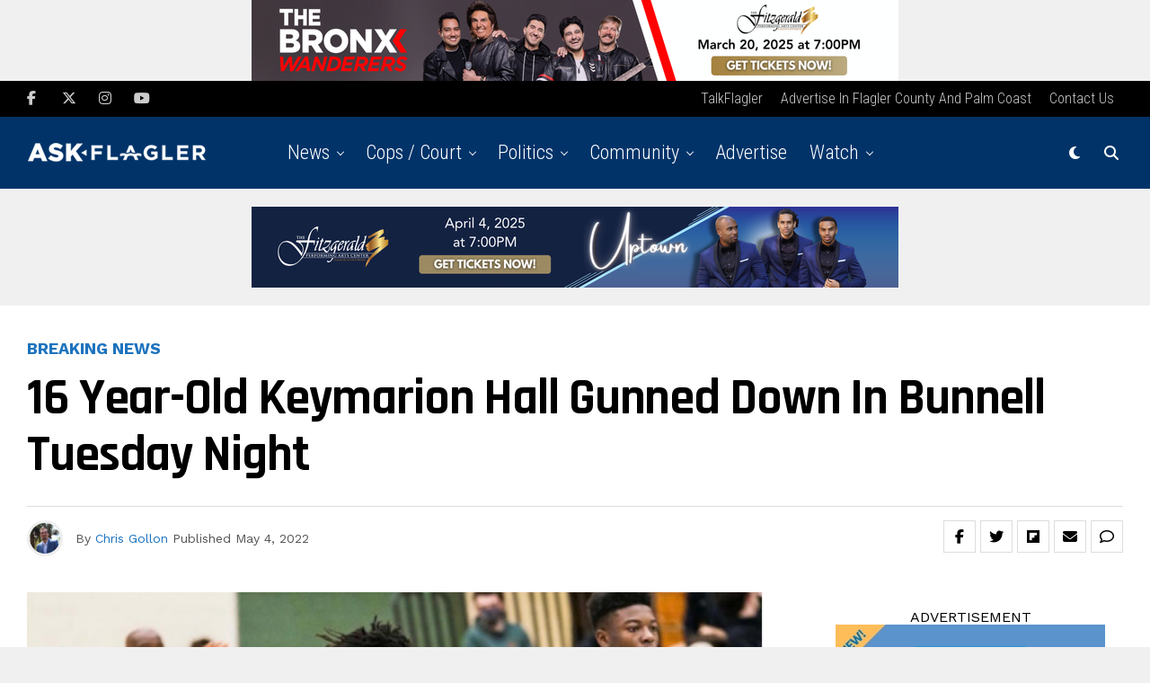

--- FILE ---
content_type: text/html; charset=UTF-8
request_url: https://askflagler.com/16-year-old-keymarion-hall-gunned-down-in-bunnell-tuesday-night/
body_size: 29375
content:
<!DOCTYPE html>
<html lang="en-US">
<head>
<meta charset="UTF-8" >
<meta name="viewport" id="viewport" content="width=device-width, initial-scale=1.0, maximum-scale=5.0, minimum-scale=1.0, user-scalable=yes" />
<meta name='robots' content='index, follow, max-image-preview:large, max-snippet:-1, max-video-preview:-1' />

	<!-- This site is optimized with the Yoast SEO Premium plugin v20.2 (Yoast SEO v20.2) - https://yoast.com/wordpress/plugins/seo/ -->
	<title>16 Year-Old Keymarion Hall Gunned Down in Bunnell Tuesday Night - AskFlagler</title>
	<link rel="canonical" href="https://askflagler.com/16-year-old-keymarion-hall-gunned-down-in-bunnell-tuesday-night/" />
	<meta property="og:locale" content="en_US" />
	<meta property="og:type" content="article" />
	<meta property="og:title" content="16 Year-Old Keymarion Hall Gunned Down in Bunnell Tuesday Night" />
	<meta property="og:description" content="BUNNELL &#8211; 16 year-old Keymarion Hall was gunned down in Bunnell Tuesday night, the Flagler County Sheriff&#8217;s Office has confirmed. The 911 call came in just after 10:00 pm, and drew deputies to S Pine Street and E Booe Street. Two individuals were confirmed shot, Hall and Nysean Giddens. Giddens did not have life-threatening injuries [&hellip;]" />
	<meta property="og:url" content="https://askflagler.com/16-year-old-keymarion-hall-gunned-down-in-bunnell-tuesday-night/" />
	<meta property="og:site_name" content="AskFlagler" />
	<meta property="article:publisher" content="https://facebook.com/askflagler" />
	<meta property="article:published_time" content="2022-05-04T16:40:00+00:00" />
	<meta property="og:image" content="https://askflagler.com/wp-content/uploads/2022/05/132003928_103543298326825_712975861548506692_n.jpg" />
	<meta property="og:image:width" content="1648" />
	<meta property="og:image:height" content="1130" />
	<meta property="og:image:type" content="image/jpeg" />
	<meta name="author" content="Chris Gollon" />
	<meta name="twitter:card" content="summary_large_image" />
	<meta name="twitter:creator" content="@https://twitter.com/chris_gollon" />
	<meta name="twitter:site" content="@askflagler" />
	<meta name="twitter:label1" content="Written by" />
	<meta name="twitter:data1" content="Chris Gollon" />
	<meta name="twitter:label2" content="Est. reading time" />
	<meta name="twitter:data2" content="1 minute" />
	<script type="application/ld+json" class="yoast-schema-graph">{"@context":"https://schema.org","@graph":[{"@type":"Article","@id":"https://askflagler.com/16-year-old-keymarion-hall-gunned-down-in-bunnell-tuesday-night/#article","isPartOf":{"@id":"https://askflagler.com/16-year-old-keymarion-hall-gunned-down-in-bunnell-tuesday-night/"},"author":{"name":"Chris Gollon","@id":"https://askflagler.com/#/schema/person/0dcaa801a40c6e09001fcf3bd1f0ca39"},"headline":"16 Year-Old Keymarion Hall Gunned Down in Bunnell Tuesday Night","datePublished":"2022-05-04T16:40:00+00:00","dateModified":"2022-05-04T16:40:00+00:00","mainEntityOfPage":{"@id":"https://askflagler.com/16-year-old-keymarion-hall-gunned-down-in-bunnell-tuesday-night/"},"wordCount":219,"commentCount":2,"publisher":{"@id":"https://askflagler.com/#organization"},"image":{"@id":"https://askflagler.com/16-year-old-keymarion-hall-gunned-down-in-bunnell-tuesday-night/#primaryimage"},"thumbnailUrl":"https://askflagler.com/wp-content/uploads/2022/05/132003928_103543298326825_712975861548506692_n.jpg","keywords":["bunnell","Bunnell Police Department","flagler county sheriffs office","homicide investigation","keymarion hall"],"articleSection":["Breaking News","Bunnell","Crime","Sheriff / Court"],"inLanguage":"en-US","potentialAction":[{"@type":"CommentAction","name":"Comment","target":["https://askflagler.com/16-year-old-keymarion-hall-gunned-down-in-bunnell-tuesday-night/#respond"]}],"copyrightYear":"2022","copyrightHolder":{"@id":"https://askflagler.com/#organization"}},{"@type":"WebPage","@id":"https://askflagler.com/16-year-old-keymarion-hall-gunned-down-in-bunnell-tuesday-night/","url":"https://askflagler.com/16-year-old-keymarion-hall-gunned-down-in-bunnell-tuesday-night/","name":"16 Year-Old Keymarion Hall Gunned Down in Bunnell Tuesday Night - AskFlagler","isPartOf":{"@id":"https://askflagler.com/#website"},"primaryImageOfPage":{"@id":"https://askflagler.com/16-year-old-keymarion-hall-gunned-down-in-bunnell-tuesday-night/#primaryimage"},"image":{"@id":"https://askflagler.com/16-year-old-keymarion-hall-gunned-down-in-bunnell-tuesday-night/#primaryimage"},"thumbnailUrl":"https://askflagler.com/wp-content/uploads/2022/05/132003928_103543298326825_712975861548506692_n.jpg","datePublished":"2022-05-04T16:40:00+00:00","dateModified":"2022-05-04T16:40:00+00:00","breadcrumb":{"@id":"https://askflagler.com/16-year-old-keymarion-hall-gunned-down-in-bunnell-tuesday-night/#breadcrumb"},"inLanguage":"en-US","potentialAction":[{"@type":"ReadAction","target":["https://askflagler.com/16-year-old-keymarion-hall-gunned-down-in-bunnell-tuesday-night/"]}]},{"@type":"ImageObject","inLanguage":"en-US","@id":"https://askflagler.com/16-year-old-keymarion-hall-gunned-down-in-bunnell-tuesday-night/#primaryimage","url":"https://askflagler.com/wp-content/uploads/2022/05/132003928_103543298326825_712975861548506692_n.jpg","contentUrl":"https://askflagler.com/wp-content/uploads/2022/05/132003928_103543298326825_712975861548506692_n.jpg","width":1648,"height":1130,"caption":"Photo courtesy of Keymarion Hall's Facebook page."},{"@type":"BreadcrumbList","@id":"https://askflagler.com/16-year-old-keymarion-hall-gunned-down-in-bunnell-tuesday-night/#breadcrumb","itemListElement":[{"@type":"ListItem","position":1,"name":"Home","item":"https://askflagler.com/"},{"@type":"ListItem","position":2,"name":"16 Year-Old Keymarion Hall Gunned Down in Bunnell Tuesday Night"}]},{"@type":"WebSite","@id":"https://askflagler.com/#website","url":"https://askflagler.com/","name":"AskFlagler","description":"News for Palm Coast, Bunnell, Flagler","publisher":{"@id":"https://askflagler.com/#organization"},"potentialAction":[{"@type":"SearchAction","target":{"@type":"EntryPoint","urlTemplate":"https://askflagler.com/?s={search_term_string}"},"query-input":"required name=search_term_string"}],"inLanguage":"en-US"},{"@type":"Organization","@id":"https://askflagler.com/#organization","name":"AskFlagler","url":"https://askflagler.com/","logo":{"@type":"ImageObject","inLanguage":"en-US","@id":"https://askflagler.com/#/schema/logo/image/","url":"https://askflagler.com/wp-content/uploads/2020/06/AF_Secondary.jpg","contentUrl":"https://askflagler.com/wp-content/uploads/2020/06/AF_Secondary.jpg","width":1500,"height":1500,"caption":"AskFlagler"},"image":{"@id":"https://askflagler.com/#/schema/logo/image/"},"sameAs":["https://facebook.com/askflagler","https://twitter.com/askflagler","https://www.instagram.com/askflagler/","https://www.linkedin.com/company/askflagler/","https://www.youtube.com/channel/UCX1s1VQOFXpLLca9-C9elgA"]},{"@type":"Person","@id":"https://askflagler.com/#/schema/person/0dcaa801a40c6e09001fcf3bd1f0ca39","name":"Chris Gollon","image":{"@type":"ImageObject","inLanguage":"en-US","@id":"https://askflagler.com/#/schema/person/image/","url":"https://secure.gravatar.com/avatar/33b3021b9efb148860efa0a764a18201?s=96&d=blank&r=g","contentUrl":"https://secure.gravatar.com/avatar/33b3021b9efb148860efa0a764a18201?s=96&d=blank&r=g","caption":"Chris Gollon"},"description":"Chris Gollon is a Flagler County resident since 2004, as well as a staple of the local independent music scene and avid observer of Central Florida politics, arts, and recreation.","sameAs":["https://www.instagram.com/chris_gollon/","https://www.linkedin.com/in/christopher-gollon-337283124/","https://twitter.com/https://twitter.com/chris_gollon"],"url":"https://askflagler.com/author/chrisgollon/"}]}</script>
	<!-- / Yoast SEO Premium plugin. -->


<link rel='dns-prefetch' href='//ajax.googleapis.com' />
<link rel='dns-prefetch' href='//fonts.googleapis.com' />
<link rel='dns-prefetch' href='//s.w.org' />
<link rel="alternate" type="application/rss+xml" title="AskFlagler &raquo; Feed" href="https://askflagler.com/feed/" />
<link rel="alternate" type="application/rss+xml" title="AskFlagler &raquo; Comments Feed" href="https://askflagler.com/comments/feed/" />
<link rel="alternate" type="application/rss+xml" title="AskFlagler &raquo; 16 Year-Old Keymarion Hall Gunned Down in Bunnell Tuesday Night Comments Feed" href="https://askflagler.com/16-year-old-keymarion-hall-gunned-down-in-bunnell-tuesday-night/feed/" />
<script type="text/javascript">
window._wpemojiSettings = {"baseUrl":"https:\/\/s.w.org\/images\/core\/emoji\/14.0.0\/72x72\/","ext":".png","svgUrl":"https:\/\/s.w.org\/images\/core\/emoji\/14.0.0\/svg\/","svgExt":".svg","source":{"concatemoji":"https:\/\/askflagler.com\/wp-includes\/js\/wp-emoji-release.min.js?ver=6.0.11"}};
/*! This file is auto-generated */
!function(e,a,t){var n,r,o,i=a.createElement("canvas"),p=i.getContext&&i.getContext("2d");function s(e,t){var a=String.fromCharCode,e=(p.clearRect(0,0,i.width,i.height),p.fillText(a.apply(this,e),0,0),i.toDataURL());return p.clearRect(0,0,i.width,i.height),p.fillText(a.apply(this,t),0,0),e===i.toDataURL()}function c(e){var t=a.createElement("script");t.src=e,t.defer=t.type="text/javascript",a.getElementsByTagName("head")[0].appendChild(t)}for(o=Array("flag","emoji"),t.supports={everything:!0,everythingExceptFlag:!0},r=0;r<o.length;r++)t.supports[o[r]]=function(e){if(!p||!p.fillText)return!1;switch(p.textBaseline="top",p.font="600 32px Arial",e){case"flag":return s([127987,65039,8205,9895,65039],[127987,65039,8203,9895,65039])?!1:!s([55356,56826,55356,56819],[55356,56826,8203,55356,56819])&&!s([55356,57332,56128,56423,56128,56418,56128,56421,56128,56430,56128,56423,56128,56447],[55356,57332,8203,56128,56423,8203,56128,56418,8203,56128,56421,8203,56128,56430,8203,56128,56423,8203,56128,56447]);case"emoji":return!s([129777,127995,8205,129778,127999],[129777,127995,8203,129778,127999])}return!1}(o[r]),t.supports.everything=t.supports.everything&&t.supports[o[r]],"flag"!==o[r]&&(t.supports.everythingExceptFlag=t.supports.everythingExceptFlag&&t.supports[o[r]]);t.supports.everythingExceptFlag=t.supports.everythingExceptFlag&&!t.supports.flag,t.DOMReady=!1,t.readyCallback=function(){t.DOMReady=!0},t.supports.everything||(n=function(){t.readyCallback()},a.addEventListener?(a.addEventListener("DOMContentLoaded",n,!1),e.addEventListener("load",n,!1)):(e.attachEvent("onload",n),a.attachEvent("onreadystatechange",function(){"complete"===a.readyState&&t.readyCallback()})),(e=t.source||{}).concatemoji?c(e.concatemoji):e.wpemoji&&e.twemoji&&(c(e.twemoji),c(e.wpemoji)))}(window,document,window._wpemojiSettings);
</script>
<!-- askflagler.com is managing ads with Advanced Ads 1.36.3 – https://wpadvancedads.com/ --><script id="askfl-ready">
			window.advanced_ads_ready=function(e,a){a=a||"complete";var d=function(e){return"interactive"===a?"loading"!==e:"complete"===e};d(document.readyState)?e():document.addEventListener("readystatechange",(function(a){d(a.target.readyState)&&e()}),{once:"interactive"===a})},window.advanced_ads_ready_queue=window.advanced_ads_ready_queue||[];		</script>
		<style type="text/css">
img.wp-smiley,
img.emoji {
	display: inline !important;
	border: none !important;
	box-shadow: none !important;
	height: 1em !important;
	width: 1em !important;
	margin: 0 0.07em !important;
	vertical-align: -0.1em !important;
	background: none !important;
	padding: 0 !important;
}
</style>
	<link rel='stylesheet' id='wp-block-library-css'  href='https://askflagler.com/wp-includes/css/dist/block-library/style.min.css?ver=6.0.11' type='text/css' media='all' />
<style id='global-styles-inline-css' type='text/css'>
body{--wp--preset--color--black: #000000;--wp--preset--color--cyan-bluish-gray: #abb8c3;--wp--preset--color--white: #ffffff;--wp--preset--color--pale-pink: #f78da7;--wp--preset--color--vivid-red: #cf2e2e;--wp--preset--color--luminous-vivid-orange: #ff6900;--wp--preset--color--luminous-vivid-amber: #fcb900;--wp--preset--color--light-green-cyan: #7bdcb5;--wp--preset--color--vivid-green-cyan: #00d084;--wp--preset--color--pale-cyan-blue: #8ed1fc;--wp--preset--color--vivid-cyan-blue: #0693e3;--wp--preset--color--vivid-purple: #9b51e0;--wp--preset--gradient--vivid-cyan-blue-to-vivid-purple: linear-gradient(135deg,rgba(6,147,227,1) 0%,rgb(155,81,224) 100%);--wp--preset--gradient--light-green-cyan-to-vivid-green-cyan: linear-gradient(135deg,rgb(122,220,180) 0%,rgb(0,208,130) 100%);--wp--preset--gradient--luminous-vivid-amber-to-luminous-vivid-orange: linear-gradient(135deg,rgba(252,185,0,1) 0%,rgba(255,105,0,1) 100%);--wp--preset--gradient--luminous-vivid-orange-to-vivid-red: linear-gradient(135deg,rgba(255,105,0,1) 0%,rgb(207,46,46) 100%);--wp--preset--gradient--very-light-gray-to-cyan-bluish-gray: linear-gradient(135deg,rgb(238,238,238) 0%,rgb(169,184,195) 100%);--wp--preset--gradient--cool-to-warm-spectrum: linear-gradient(135deg,rgb(74,234,220) 0%,rgb(151,120,209) 20%,rgb(207,42,186) 40%,rgb(238,44,130) 60%,rgb(251,105,98) 80%,rgb(254,248,76) 100%);--wp--preset--gradient--blush-light-purple: linear-gradient(135deg,rgb(255,206,236) 0%,rgb(152,150,240) 100%);--wp--preset--gradient--blush-bordeaux: linear-gradient(135deg,rgb(254,205,165) 0%,rgb(254,45,45) 50%,rgb(107,0,62) 100%);--wp--preset--gradient--luminous-dusk: linear-gradient(135deg,rgb(255,203,112) 0%,rgb(199,81,192) 50%,rgb(65,88,208) 100%);--wp--preset--gradient--pale-ocean: linear-gradient(135deg,rgb(255,245,203) 0%,rgb(182,227,212) 50%,rgb(51,167,181) 100%);--wp--preset--gradient--electric-grass: linear-gradient(135deg,rgb(202,248,128) 0%,rgb(113,206,126) 100%);--wp--preset--gradient--midnight: linear-gradient(135deg,rgb(2,3,129) 0%,rgb(40,116,252) 100%);--wp--preset--duotone--dark-grayscale: url('#wp-duotone-dark-grayscale');--wp--preset--duotone--grayscale: url('#wp-duotone-grayscale');--wp--preset--duotone--purple-yellow: url('#wp-duotone-purple-yellow');--wp--preset--duotone--blue-red: url('#wp-duotone-blue-red');--wp--preset--duotone--midnight: url('#wp-duotone-midnight');--wp--preset--duotone--magenta-yellow: url('#wp-duotone-magenta-yellow');--wp--preset--duotone--purple-green: url('#wp-duotone-purple-green');--wp--preset--duotone--blue-orange: url('#wp-duotone-blue-orange');--wp--preset--font-size--small: 13px;--wp--preset--font-size--medium: 20px;--wp--preset--font-size--large: 36px;--wp--preset--font-size--x-large: 42px;}.has-black-color{color: var(--wp--preset--color--black) !important;}.has-cyan-bluish-gray-color{color: var(--wp--preset--color--cyan-bluish-gray) !important;}.has-white-color{color: var(--wp--preset--color--white) !important;}.has-pale-pink-color{color: var(--wp--preset--color--pale-pink) !important;}.has-vivid-red-color{color: var(--wp--preset--color--vivid-red) !important;}.has-luminous-vivid-orange-color{color: var(--wp--preset--color--luminous-vivid-orange) !important;}.has-luminous-vivid-amber-color{color: var(--wp--preset--color--luminous-vivid-amber) !important;}.has-light-green-cyan-color{color: var(--wp--preset--color--light-green-cyan) !important;}.has-vivid-green-cyan-color{color: var(--wp--preset--color--vivid-green-cyan) !important;}.has-pale-cyan-blue-color{color: var(--wp--preset--color--pale-cyan-blue) !important;}.has-vivid-cyan-blue-color{color: var(--wp--preset--color--vivid-cyan-blue) !important;}.has-vivid-purple-color{color: var(--wp--preset--color--vivid-purple) !important;}.has-black-background-color{background-color: var(--wp--preset--color--black) !important;}.has-cyan-bluish-gray-background-color{background-color: var(--wp--preset--color--cyan-bluish-gray) !important;}.has-white-background-color{background-color: var(--wp--preset--color--white) !important;}.has-pale-pink-background-color{background-color: var(--wp--preset--color--pale-pink) !important;}.has-vivid-red-background-color{background-color: var(--wp--preset--color--vivid-red) !important;}.has-luminous-vivid-orange-background-color{background-color: var(--wp--preset--color--luminous-vivid-orange) !important;}.has-luminous-vivid-amber-background-color{background-color: var(--wp--preset--color--luminous-vivid-amber) !important;}.has-light-green-cyan-background-color{background-color: var(--wp--preset--color--light-green-cyan) !important;}.has-vivid-green-cyan-background-color{background-color: var(--wp--preset--color--vivid-green-cyan) !important;}.has-pale-cyan-blue-background-color{background-color: var(--wp--preset--color--pale-cyan-blue) !important;}.has-vivid-cyan-blue-background-color{background-color: var(--wp--preset--color--vivid-cyan-blue) !important;}.has-vivid-purple-background-color{background-color: var(--wp--preset--color--vivid-purple) !important;}.has-black-border-color{border-color: var(--wp--preset--color--black) !important;}.has-cyan-bluish-gray-border-color{border-color: var(--wp--preset--color--cyan-bluish-gray) !important;}.has-white-border-color{border-color: var(--wp--preset--color--white) !important;}.has-pale-pink-border-color{border-color: var(--wp--preset--color--pale-pink) !important;}.has-vivid-red-border-color{border-color: var(--wp--preset--color--vivid-red) !important;}.has-luminous-vivid-orange-border-color{border-color: var(--wp--preset--color--luminous-vivid-orange) !important;}.has-luminous-vivid-amber-border-color{border-color: var(--wp--preset--color--luminous-vivid-amber) !important;}.has-light-green-cyan-border-color{border-color: var(--wp--preset--color--light-green-cyan) !important;}.has-vivid-green-cyan-border-color{border-color: var(--wp--preset--color--vivid-green-cyan) !important;}.has-pale-cyan-blue-border-color{border-color: var(--wp--preset--color--pale-cyan-blue) !important;}.has-vivid-cyan-blue-border-color{border-color: var(--wp--preset--color--vivid-cyan-blue) !important;}.has-vivid-purple-border-color{border-color: var(--wp--preset--color--vivid-purple) !important;}.has-vivid-cyan-blue-to-vivid-purple-gradient-background{background: var(--wp--preset--gradient--vivid-cyan-blue-to-vivid-purple) !important;}.has-light-green-cyan-to-vivid-green-cyan-gradient-background{background: var(--wp--preset--gradient--light-green-cyan-to-vivid-green-cyan) !important;}.has-luminous-vivid-amber-to-luminous-vivid-orange-gradient-background{background: var(--wp--preset--gradient--luminous-vivid-amber-to-luminous-vivid-orange) !important;}.has-luminous-vivid-orange-to-vivid-red-gradient-background{background: var(--wp--preset--gradient--luminous-vivid-orange-to-vivid-red) !important;}.has-very-light-gray-to-cyan-bluish-gray-gradient-background{background: var(--wp--preset--gradient--very-light-gray-to-cyan-bluish-gray) !important;}.has-cool-to-warm-spectrum-gradient-background{background: var(--wp--preset--gradient--cool-to-warm-spectrum) !important;}.has-blush-light-purple-gradient-background{background: var(--wp--preset--gradient--blush-light-purple) !important;}.has-blush-bordeaux-gradient-background{background: var(--wp--preset--gradient--blush-bordeaux) !important;}.has-luminous-dusk-gradient-background{background: var(--wp--preset--gradient--luminous-dusk) !important;}.has-pale-ocean-gradient-background{background: var(--wp--preset--gradient--pale-ocean) !important;}.has-electric-grass-gradient-background{background: var(--wp--preset--gradient--electric-grass) !important;}.has-midnight-gradient-background{background: var(--wp--preset--gradient--midnight) !important;}.has-small-font-size{font-size: var(--wp--preset--font-size--small) !important;}.has-medium-font-size{font-size: var(--wp--preset--font-size--medium) !important;}.has-large-font-size{font-size: var(--wp--preset--font-size--large) !important;}.has-x-large-font-size{font-size: var(--wp--preset--font-size--x-large) !important;}
</style>
<link rel='stylesheet' id='unslider-css-css'  href='https://askflagler.com/wp-content/plugins/advanced-ads-slider/public/assets/css/unslider.css?ver=1.4.10' type='text/css' media='all' />
<link rel='stylesheet' id='slider-css-css'  href='https://askflagler.com/wp-content/plugins/advanced-ads-slider/public/assets/css/slider.css?ver=1.4.10' type='text/css' media='all' />
<link rel='stylesheet' id='theiaPostSlider-css'  href='https://askflagler.com/wp-content/plugins/theia-post-slider-premium/dist/css/font-theme.css?ver=2.1.3' type='text/css' media='all' />
<style id='theiaPostSlider-inline-css' type='text/css'>


				.theiaPostSlider_nav.fontTheme ._title,
				.theiaPostSlider_nav.fontTheme ._text {
					line-height: 48px;
				}
	
				.theiaPostSlider_nav.fontTheme ._button,
				.theiaPostSlider_nav.fontTheme ._button svg {
					color: #f08100;
					fill: #f08100;
				}
	
				.theiaPostSlider_nav.fontTheme ._button ._2 span {
					font-size: 48px;
					line-height: 48px;
				}
	
				.theiaPostSlider_nav.fontTheme ._button ._2 svg {
					width: 48px;
				}
	
				.theiaPostSlider_nav.fontTheme ._button:hover,
				.theiaPostSlider_nav.fontTheme ._button:focus,
				.theiaPostSlider_nav.fontTheme ._button:hover svg,
				.theiaPostSlider_nav.fontTheme ._button:focus svg {
					color: #ffa338;
					fill: #ffa338;
				}
	
				.theiaPostSlider_nav.fontTheme ._disabled,				 
                .theiaPostSlider_nav.fontTheme ._disabled svg {
					color: #777777 !important;
					fill: #777777 !important;
				}
			
</style>
<link rel='stylesheet' id='theiaPostSlider-font-css'  href='https://askflagler.com/wp-content/plugins/theia-post-slider-premium/assets/fonts/style.css?ver=2.1.3' type='text/css' media='all' />
<link rel='stylesheet' id='ql-jquery-ui-css'  href='//ajax.googleapis.com/ajax/libs/jqueryui/1.12.1/themes/smoothness/jquery-ui.css?ver=6.0.11' type='text/css' media='all' />
<link rel='stylesheet' id='mc4wp-form-basic-css'  href='https://askflagler.com/wp-content/plugins/mailchimp-for-wp/assets/css/form-basic.css?ver=4.9.1' type='text/css' media='all' />
<link rel='stylesheet' id='zox-custom-style-css'  href='https://askflagler.com/wp-content/themes/zoxpress/style.css?ver=6.0.11' type='text/css' media='all' />
<style id='zox-custom-style-inline-css' type='text/css'>


	a,
	a:visited,
	a:hover h2.zox-s-title1,
	a:hover h2.zox-s-title1-feat,
	a:hover h2.zox-s-title2,
	a:hover h2.zox-s-title3,
	.zox-post-body p a,
	h3.zox-post-cat a,
	.sp-template a,
	.sp-data-table a,
	span.zox-author-name a,
	a:hover h2.zox-authors-latest,
	span.zox-authors-name a:hover,
	#zox-side-wrap a:hover {
		color: #1e73be;
	}

	.zox-s8 a:hover h2.zox-s-title1,
	.zox-s8 a:hover h2.zox-s-title1-feat,
	.zox-s8 a:hover h2.zox-s-title2,
	.zox-s8 a:hover h2.zox-s-title3 {
		box-shadow: 15px 0 0 #fff, -10px 0 0 #fff;
		color: #1e73be;
	}

	.woocommerce-message:before,
	.woocommerce-info:before,
	.woocommerce-message:before,
	.woocommerce .star-rating span:before,
	span.zox-s-cat,
	h3.zox-post-cat a,
	.zox-s6 span.zox-s-cat,
	.zox-s8 span.zox-s-cat,
	.zox-widget-side-trend-wrap .zox-art-text:before {
		color: #1e73be;
	}

	.zox-widget-bgp,
	.zox-widget-bgp.zox-widget-txtw .zox-art-wrap,
	.zox-widget-bgp.zox-widget-txtw .zox-widget-featl-sub .zox-art-wrap,
	.zox-s4 .zox-widget-bgp span.zox-s-cat,
	.woocommerce span.onsale,
	.zox-s7 .zox-byline-wrap:before,
	.zox-s3 span.zox-s-cat,
	.zox-o1 span.zox-s-cat,
	.zox-s3 .zox-widget-side-trend-wrap .zox-art-text:before,
	.sp-table-caption,
	#zox-search-form #zox-search-submit,
	#zox-search-form2 #zox-search-submit2,
	.pagination .current,
	.pagination a:hover,
	.zox-o6 span.zox-s-cat {
		background: #1e73be;
	}

	.woocommerce .widget_price_filter .ui-slider .ui-slider-handle,
	.woocommerce #respond input#submit.alt,
	.woocommerce a.button.alt,
	.woocommerce button.button.alt,
	.woocommerce input.button.alt,
	.woocommerce #respond input#submit.alt:hover,
	.woocommerce a.button.alt:hover,
	.woocommerce button.button.alt:hover,
	.woocommerce input.button.alt:hover {
		background-color: #1e73be;
	}

	.woocommerce-error,
	.woocommerce-info,
	.woocommerce-message {
		border-top-color: #1e73be;
	}

	.zox-feat-ent1-left,
	.zox-ent1 .zox-side-widget {
		border-top: 2px solid #1e73be;
	}

	.zox-feat-ent3-main-wrap h2.zox-s-title2 {
		background-color: #1e73be;
		box-shadow: 15px 0 0 #1e73be, -10px 0 0 #1e73be;
	}

	.zox-widget-side-trend-wrap .zox-art-text:before,
	.pagination .current,
	.pagination a:hover {
		border: 1px solid #1e73be;
	}

	.zox-post-type {
		border: 3px solid #1e73be;
	}
	.zox-net1 .zox-post-type,
	.zox-net2 .zox-post-type {
		background: #1e73be;
	}
	.zox-widget-featl-sub .zox-post-type {
		border: 2px solid #1e73be;
	}

	@media screen and (max-width: 479px) {
	.zox-net1.zox-s4 .zox-widget-bgp .zox-art-main span.zox-s-cat {
		background: #1e73be !important;
	}
	}

	.zox-o3 h3.zox-s-cat {
		background: #1e73be;
	}

	.zox-widget-bgs,
	.zox-widget-bgs.zox-widget-txtw .zox-art-wrap,
	.zox-widget-bgs.zox-widget-txtw .zox-widget-featl-sub .zox-art-wrap,
	.zox-s4 .zox-widget-bgs span.zox-s-cat {
		background: #1e73be;
	}

	#zox-top-head-wrap {
		background: #000000;
	}

	span.zox-top-soc-but,
	.zox-top-nav-menu ul li a,
	span.zox-woo-cart-icon {
		color: #cccccc;
	}

	span.zox-woo-cart-num {
		background: #cccccc;
	}

	.zox-top-nav-menu ul li:hover a {
		color: #ed1c24;
	}

	#zox-top-head-wrap,
	#zox-top-head,
	#zox-top-head-left,
	#zox-top-head-mid,
	#zox-top-head-right,
	.zox-top-nav-menu ul {
		height: 40px;
	}

	#zox-top-head-mid img {
		max-height: calc(40px - 20px);
	}

	.zox-top-nav-menu ul li a {
		font-size: 16px;
	}

	#zox-bot-head-wrap,
	#zox-bot-head-wrap.zox-trans-bot.zox-fix-up,
	#zox-fly-wrap,
	#zox-bot-head-wrap.zox-trans-bot:hover {
		background-color: #013369;
		background-image: none;
	}

	.zox-nav-menu ul li a,
	span.zox-nav-search-but,
	span.zox-night,
	.zox-trans-bot.zox-fix-up .zox-nav-menu ul li a,
	.zox-trans-bot.zox-fix-up span.zox-nav-search-but,
	nav.zox-fly-nav-menu ul li a,
	span.zox-fly-soc-head,
	ul.zox-fly-soc-list li a,
	nav.zox-fly-nav-menu ul li.menu-item-has-children:after {
		color: #ffffff;
	}

	.zox-nav-menu ul li.menu-item-has-children a:after,
	.zox-nav-menu ul li.zox-mega-drop a:after {
		border-right: 1px solid #ffffff;
		border-bottom: 1px solid #ffffff;
	}

	.zox-fly-but-wrap span,
	.zox-trans-bot.zox-fix-up .zox-fly-but-wrap span {
		background: #ffffff;
	}

	.zox-nav-menu ul li:hover a,
	span.zox-nav-search-but:hover,
	span.zox-night:hover {
		color: #ed1c24;
	}

	.zox-fly-but-wrap:hover span {
		background: #ed1c24;
	}

	span.zox-widget-main-title {
		color: #111;
	}

	#zox-foot-wrap {
		background: #000000;
	}

	#zox-foot-wrap p {
		color: #aaa;
	}

	#zox-foot-wrap a {
		color: #aaa;
	}

	ul.zox-foot-soc-list li a {
		border: 1px solid #aaa;
	}

	span.zox-widget-side-title {
		color: #111;
	}

	span.zox-post-main-title {
		color: #111;
	}

	.zox-top-nav-menu ul li a {
		padding-top: calc((40px - 16px) / 2);
		padding-bottom: calc((40px - 16px) / 2);
	}

	#zox-bot-head-wrap,
	.zox-bot-head-menu,
	#zox-bot-head,
	#zox-bot-head-left,
	#zox-bot-head-right,
	#zox-bot-head-mid,
	.zox-bot-head-logo,
	.zox-bot-head-logo-main,
	.zox-nav-menu,
	.zox-nav-menu ul {
		height: 80px;
	}

	.zox-bot-head-logo img,
	.zox-bot-head-logo-main img {
		max-height: calc(80px - 20px);
	}

	.zox-nav-menu ul li ul.sub-menu,
	.zox-nav-menu ul li.menu-item-object-category .zox-mega-dropdown {
		top: 80px;
	}

	.zox-nav-menu ul li a {
		font-size: 22px;
	}

	.zox-nav-menu ul li a {
		padding-top: calc((80px - 22px) / 2);
		padding-bottom: calc((80px - 22px) / 2);
	}

	.zox-fix-up {
		top: -80px !important;
		-webkit-transform: translate3d(0,-80px,0) !important;
	   	   -moz-transform: translate3d(0,-80px,0) !important;
	    	-ms-transform: translate3d(0,-80px,0) !important;
	     	 -o-transform: translate3d(0,-80px,0) !important;
				transform: translate3d(0,-80px,0) !important;
	}

	.zox-fix {
		top: -80px;
		-webkit-transform: translate3d(0,80px,0) !important;
	   	   -moz-transform: translate3d(0,80px,0) !important;
	    	-ms-transform: translate3d(0,80px,0) !important;
	     	 -o-transform: translate3d(0,80px,0) !important;
				transform: translate3d(0,80px,0) !important;
	}

	.zox-fix-up .zox-nav-menu ul li a {
		padding-top: calc((60px - 22px) / 2);
		padding-bottom: calc((60px - 22px) / 2);
	}

	.zox-feat-ent1-grid,
	.zox-feat-ent2-bot,
	.zox-feat-net1-grid {
		grid-template-columns: auto 300px;
	}

	body,
	span.zox-s-cat,
	span.zox-ad-label,
	.woocommerce ul.product_list_widget li a,
	.woocommerce ul.product_list_widget span.product-title,
	.woocommerce #reviews #comments ol.commentlist li .comment-text p.meta,
	.woocommerce div.product p.price,
	.woocommerce div.product p.price ins,
	.woocommerce div.product p.price del,
	.woocommerce ul.products li.product .price del,
	.woocommerce ul.products li.product .price ins,
	.woocommerce ul.products li.product .price,
	.woocommerce #respond input#submit,
	.woocommerce a.button,
	.woocommerce button.button,
	.woocommerce input.button,
	.woocommerce .widget_price_filter .price_slider_amount .button,
	.woocommerce span.onsale,
	.woocommerce-review-link,
	#woo-content p.woocommerce-result-count,
	.woocommerce div.product .woocommerce-tabs ul.tabs li a,
	.woocommerce .woocommerce-breadcrumb,
	.woocommerce #respond input#submit.alt,
	.woocommerce a.button.alt,
	.woocommerce button.button.alt,
	.woocommerce input.button.alt,
	.zox-post-tags-header,
	.zox-post-tags a {
		font-family: 'Work Sans', sans-serif;
		font-weight: 400;
		text-transform: None;
	}

	#zox-woo-side-wrap span.zox-widget-side-title,
	span.zox-authors-name a,
	h1.zox-author-top-head {
		font-family: 'Work Sans', sans-serif;
	}

	p.zox-s-graph,
	span.zox-post-excerpt p,
	.zox-post-body p,
	#woo-content p,
	#zox-404 p,
	.zox-post-body ul li,
	.zox-post-body ol li,
	.zox-author-box-text p {
		font-family: 'Work Sans', sans-serif;
		font-weight: 400;
		text-transform: None;
	}

	.zox-nav-menu ul li a,
	.zox-top-nav-menu ul li a,
	nav.zox-fly-nav-menu ul li a {
		font-family: 'Roboto Condensed', sans-serif;
		font-weight: 300;
		text-transform: Capitalize;
	}

	.zox-nav-menu ul li ul.zox-mega-list li a,
	.zox-nav-menu ul li ul.zox-mega-list li a p {
		font-family: 'Roboto Condensed', sans-serif;
	}

	h2.zox-s-title1,
	h2.zox-s-title1-feat,
	.woocommerce div.product .product_title,
	.woocommerce .related h2,
	#woo-content .summary p.price,
	.woocommerce div.product .woocommerce-tabs .panel h2,
	#zox-404 h1,
	h1.zox-post-title,
	.zox-widget-side-trend-wrap .zox-art-text:before,
	.zox-post-body blockquote p,
	.zox-post-body .wp-block-pullquote blockquote p,
	.zox-post-body h1,
	.zox-post-body h2,
	.zox-post-body h3,
	.zox-post-body h4,
	.zox-post-body h5,
	.zox-post-body h6,
	.comment-inner h1,
	.comment-inner h2,
	.comment-inner h3,
	.comment-inner h4,
	.comment-inner h5,
	.comment-inner h6,
	span.zox-author-box-name a {
		font-family: 'Work Sans', sans-serif;
		font-weight: 700;
		text-transform: Capitalize;
	}

	span.zox-widget-main-title {
		font-family: 'Playfair Display', sans-serif;
		font-weight: 400;
		text-transform: Capitalize;
	}

	span.zox-widget-side-title {
		font-family: 'Work Sans', sans-serif;
		font-weight: 400;
		text-transform: Capitalize;
	}

	span.zox-post-main-title {
		font-family: 'Work Sans', sans-serif;
		font-weight: 900;
		text-transform: Capitalize;
	}

	h2.zox-s-title2,
	h2.zox-s-title3,
	span.zox-woo-cart-num,
	p.zox-search-p,
	.alp-related-posts .current .post-title,
	.alp-related-posts-wrapper .alp-related-post .post-title,
	.zox-widget-txtw span.zox-widget-main-title {
		font-family: 'Work Sans', sans-serif;
		font-weight: 700;
		text-transform: Capitalize;
	}

	.zox-post-width {
		margin: 0 auto;
		max-width: calc(1240px + 60px);
	}


	

		.zox-nav-menu ul li ul.zox-mega-list li a,
		.zox-nav-menu ul li ul.zox-mega-list li a p {
			font-weight: 600;
			text-transform: capitalize;
		}
		.zox-nav-menu ul:hover li a {
			opacity: .7;
		}
		.zox-nav-menu ul li:hover a {
			color: #fff;
			opacity: 1;
		}
		span.zox-s-cat,
		.zox-sport1 span.zox-s-cat {
			color: #fe4020;
			font-size: .875rem;
			text-transform: uppercase;
		}
		h2.zox-s-title1,
		h2.zox-s-title1-feat,
		h2.zox-s-title2,
		h2.zox-s-title3,
		h1.zox-post-title,
		.zox-widget-side-trend-wrap .zox-art-text:before,
		.alp-related-posts .current .post-title,
		.alp-related-posts-wrapper .alp-related-post .post-title,
		.zox-widget-txtw span.zox-widget-main-title {
			color: #000;
			font-family: 'Rajdhani', sans-serif;
			font-weight: 700;
			text-transform: capitalize;
		}
		.zox-feat-sport1-main-wrap h2.zox-s-title1 {
			font-size: 2.25rem;
			line-height: 1.15;
		}
		.zox-feat-sport1-sub-wrap h2.zox-s-title2 {
			font-size: 1.375rem;
			line-height: 1.15;
		}
		.zox-feat-sport1-sub-wrap p.zox-s-graph {
			display: none;
		}
		p.zox-s-graph {
			color: #888;
			font-size: 1.125rem;
			line-height: 1.45;
		}
		.zox-byline-wrap {
			margin: 12px 0 0;
		}
		.zox-byline-wrap span,
		.zox-byline-wrap span a {
			color: #222;
			font-size: 11px;
		}
		ul.zox-widget-tab-head li a {
			color: #000;
			font-family: 'Rajdhani', sans-serif;
			font-size: 18px;
			font-weight: 700;
			text-transform: capitalize;
		}
		.zox-feat-sport1-side-wrap .zox-widget-tab-wrap h2.zox-s-title3 {
			font-family: 'Rajdhani', sans-serif;
			font-weight: 600;
			text-transform: capitalize;
		}
		.zox-sport1 span.zox-widget-home-title {
			font-family: 'Rajdhani', sans-serif;
			font-weight: 700;
			text-transform: uppercase;
		}
		.zox-s6 .zox-widget-side-trend-wrap .zox-art-text:before {
			color: #bbb;
		}
			

			.zox-head-width {
				margin: 0 auto;
				max-width: calc(1320px + 60px);
			}
			.zox-nav-menu ul li.zox-mega-drop .zox-mega-dropdown {
							left: calc(((100vw - 100%) /2) * -1);
			}
				

			.zox-body-width,
			.zox-widget-feat-wrap.zox-o1 .zox-art-text-cont,
			.zox-widget-feat-wrap.zox-o4 .zox-art-text-cont,
			.zox-widget-feat-main.zox-o1 .zox-art-text-cont,
			.zox-widget-feat-main.zox-o4 .zox-art-text-cont {
				margin: 0 auto;
				padding: 0 30px;
				max-width: calc(1320px + 60px);
			}
				

		#zox-top-head {
			grid-template-columns: 250px auto;
		}
		#zox-top-head-right {
			width: 100%;
		}
		#zox-top-head-mid {
			display: none;
		}
			

			@media screen and (min-width: 1024px) {
				#zox-bot-head-left {
					display: none;
				}
				#zox-bot-head {
					grid-template-columns: auto 60px;
				}
				.zox-bot-head-menu {
					display: grid;
					padding: 0 0 0 90px;
				}
			}
			@media screen and (max-width: 1023px) {
				#zox-bot-head-left {
					display: grid;
				}
			}
				

	.zox-fix-up {
		-webkit-box-shadow: 0 0.5rem 1rem 0 rgba(21,21,30,0.08);
		   -moz-box-shadow: 0 0.5rem 1rem 0 rgba(21,21,30,0.08);
			-ms-box-shadow: 0 0.5rem 1rem 0 rgba(21,21,30,0.08);
			 -o-box-shadow: 0 0.5rem 1rem 0 rgba(21,21,30,0.08);
				box-shadow: 0 0.5rem 1rem 0 rgba(21,21,30,0.08);
	}
		

				.zox-post-main-wrap,
				#zox-home-body-wrap {
					grid-template-columns: calc(100% - 400px) 340px;
				}
				.zox-feat-ent2-bot {
					grid-template-columns: auto 340px;
				}
					

	span.zox-byline-name {
		display: none;
		}
	span.zox-byline-date {
		margin: 0;
	}
	

	.zox-post-body p a {
		color: #1e73be;
		box-shadow: none;
	}
	.zox-post-body p a:hover {
		color: #1e73be;
		box-shadow: inset 0 -1px 0 0 #fff, inset 0 -2px 0 0 #1e73be;
	}
	

			h4.zox-widget-main-title {
				text-align: left;
			}
			span.zox-widget-main-title {
				font-size: 1.5rem;
				letter-spacing: .1em;
			}
			

			span.zox-widget-side-title {
				font-size: 2.125rem;
				font-style: italic;
			}
			#zox-side-wrap .zox-widget-side-head a.rsswidget {
				font-weight: 400;
			}
			

		span.zox-post-main-title {
			font-size: 3rem;
			font-style: italic;
		}
		

		#zox-lead-top-wrap {
			position: relative;
			height: 0;
		}
		#zox-lead-top-in {
			clip: rect(0,auto,auto,0);
			overflow: hidden;
			position: absolute;
				left: 0;
				top: 0;
			z-index: 1;
			zoom: 1;
			width: 100%;
			height: 100%;
		}
		#zox-lead-top {
			position: fixed;
				top: 0;
				left: 0;
		}
		


		
</style>
<link rel='stylesheet' id='fontawesome-css'  href='https://askflagler.com/wp-content/themes/zoxpress/font-awesome/css/all.css?ver=6.0.11' type='text/css' media='all' />
<link rel='stylesheet' id='zox-fonts-css'  href='//fonts.googleapis.com/css?family=Heebo%3A300%2C400%2C500%2C700%2C800%2C900%7CAlegreya%3A400%2C500%2C700%2C800%2C900%7CJosefin+Sans%3A300%2C400%2C600%2C700%7CLibre+Franklin%3A300%2C400%2C500%2C600%2C700%2C800%2C900%7CFrank+Ruhl+Libre%3A300%2C400%2C500%2C700%2C900%7CNunito+Sans%3A300%2C400%2C600%2C700%2C800%2C900%7CMontserrat%3A300%2C400%2C500%2C600%2C700%2C800%2C900%7CAnton%3A400%7CNoto+Serif%3A400%2C700%7CNunito%3A300%2C400%2C600%2C700%2C800%2C900%7CRajdhani%3A300%2C400%2C500%2C600%2C700%7CTitillium+Web%3A300%2C400%2C600%2C700%2C900%7CPT+Serif%3A400%2C400i%2C700%2C700i%7CAmiri%3A400%2C400i%2C700%2C700i%7COswald%3A300%2C400%2C500%2C600%2C700%7CRoboto+Mono%3A400%2C700%7CBarlow+Semi+Condensed%3A700%2C800%2C900%7CPoppins%3A300%2C400%2C500%2C600%2C700%2C800%2C900%7CRoboto+Condensed%3A300%2C400%2C700%7CRoboto%3A300%2C400%2C500%2C700%2C900%7CPT+Serif%3A400%2C700%7COpen+Sans+Condensed%3A300%2C700%7COpen+Sans%3A700%7CSource+Serif+Pro%3A400%2C600%2C700%7CIM+Fell+French+Canon%3A400%2C400i%7CWork+Sans%3A100%2C100i%2C200%2C+200i%2C300%2C300i%2C400%2C400i%2C500%2C500i%2C600%2C600i%2C700%2C700i%2C800%2C800i%2C900%2C900i%7CWork+Sans%3A100%2C100i%2C200%2C+200i%2C300%2C300i%2C400%2C400i%2C500%2C500i%2C600%2C600i%2C700%2C700i%2C800%2C800i%2C900%2C900i%7CRoboto+Condensed%3A100%2C100i%2C200%2C+200i%2C300%2C300i%2C400%2C400i%2C500%2C500i%2C600%2C600i%2C700%2C700i%2C800%2C800i%2C900%2C900i%7CWork+Sans%3A100%2C100i%2C200%2C+200i%2C300%2C300i%2C400%2C400i%2C500%2C500i%2C600%2C600i%2C700%2C700i%2C800%2C800i%2C900%2C900i%7CWork+Sans%3A100%2C100i%2C200%2C+200i%2C300%2C300i%2C400%2C400i%2C500%2C500i%2C600%2C600i%2C700%2C700i%2C800%2C800i%2C900%2C900i%7CPlayfair+Display%3A100%2C100i%2C200%2C+200i%2C300%2C300i%2C400%2C400i%2C500%2C500i%2C600%2C600i%2C700%2C700i%2C800%2C800i%2C900%2C900i%7CWork+Sans%3A100%2C100i%2C200%2C+200i%2C300%2C300i%2C400%2C400i%2C500%2C500i%2C600%2C600i%2C700%2C700i%2C800%2C800i%2C900%2C900i%26subset%3Dlatin%2Clatin-ext%2Ccyrillic%2Ccyrillic-ext%2Cgreek-ext%2Cgreek%2Cvietnamese' type='text/css' media='all' />
<link rel='stylesheet' id='zox-media-queries-css'  href='https://askflagler.com/wp-content/themes/zoxpress/css/media-queries.css?ver=6.0.11' type='text/css' media='all' />
<link rel='stylesheet' id='wp-featherlight-css'  href='https://askflagler.com/wp-content/plugins/wp-featherlight/css/wp-featherlight.min.css?ver=1.3.4' type='text/css' media='all' />
<script type='text/javascript' src='https://askflagler.com/wp-includes/js/jquery/jquery.min.js?ver=3.6.0' id='jquery-core-js'></script>
<script type='text/javascript' src='https://askflagler.com/wp-includes/js/jquery/jquery-migrate.min.js?ver=3.3.2' id='jquery-migrate-js'></script>
<script type='text/javascript' src='https://askflagler.com/wp-content/plugins/advanced-ads-slider/public/assets/js/unslider.min.js?ver=1.4.10' id='unslider-js-js'></script>
<script type='text/javascript' src='https://askflagler.com/wp-content/plugins/advanced-ads-slider/public/assets/js/jquery.event.move.js?ver=1.4.10' id='unslider-move-js-js'></script>
<script type='text/javascript' src='https://askflagler.com/wp-content/plugins/advanced-ads-slider/public/assets/js/jquery.event.swipe.js?ver=1.4.10' id='unslider-swipe-js-js'></script>
<script type='text/javascript' src='https://askflagler.com/wp-content/plugins/theia-post-slider-premium/dist/js/jquery.history.js?ver=1.7.1' id='history.js-js'></script>
<script type='text/javascript' src='https://askflagler.com/wp-content/plugins/theia-post-slider-premium/dist/js/async.min.js?ver=14.09.2014' id='async.js-js'></script>
<script type='text/javascript' src='https://askflagler.com/wp-content/plugins/theia-post-slider-premium/dist/js/tps.js?ver=2.1.3' id='theiaPostSlider/theiaPostSlider.js-js'></script>
<script type='text/javascript' src='https://askflagler.com/wp-content/plugins/theia-post-slider-premium/dist/js/main.js?ver=2.1.3' id='theiaPostSlider/main.js-js'></script>
<script type='text/javascript' src='https://askflagler.com/wp-content/plugins/theia-post-slider-premium/dist/js/tps-transition-slide.js?ver=2.1.3' id='theiaPostSlider/transition.js-js'></script>
<link rel="https://api.w.org/" href="https://askflagler.com/wp-json/" /><link rel="alternate" type="application/json" href="https://askflagler.com/wp-json/wp/v2/posts/6111" /><link rel="EditURI" type="application/rsd+xml" title="RSD" href="https://askflagler.com/xmlrpc.php?rsd" />
<link rel="wlwmanifest" type="application/wlwmanifest+xml" href="https://askflagler.com/wp-includes/wlwmanifest.xml" /> 
<meta name="generator" content="WordPress 6.0.11" />
<link rel='shortlink' href='https://askflagler.com/?p=6111' />
<link rel="alternate" type="application/json+oembed" href="https://askflagler.com/wp-json/oembed/1.0/embed?url=https%3A%2F%2Faskflagler.com%2F16-year-old-keymarion-hall-gunned-down-in-bunnell-tuesday-night%2F" />

		<!-- GA Google Analytics @ https://m0n.co/ga -->
		<script async src="https://www.googletagmanager.com/gtag/js?id=UA-166316452-1"></script>
		<script>
			window.dataLayer = window.dataLayer || [];
			function gtag(){dataLayer.push(arguments);}
			gtag('js', new Date());
			gtag('config', 'UA-166316452-1');
		</script>

	<script data-ad-client="ca-pub-5373172661474957" async src="https://pagead2.googlesyndication.com/pagead/js/adsbygoogle.js"></script>

<meta name="facebook-domain-verification" content="x7flpqqsajhglz4cacgyxt7w0c4yzq" />	<meta name="theme-color" content="#013369" />
			<meta property="og:type" content="article" />
													<meta property="og:image" content="https://askflagler.com/wp-content/uploads/2022/05/132003928_103543298326825_712975861548506692_n-1024x576.jpg" />
				<meta name="twitter:image" content="https://askflagler.com/wp-content/uploads/2022/05/132003928_103543298326825_712975861548506692_n-1024x576.jpg" />
						<meta property="og:url" content="https://askflagler.com/16-year-old-keymarion-hall-gunned-down-in-bunnell-tuesday-night/" />
			<meta property="og:title" content="16 Year-Old Keymarion Hall Gunned Down in Bunnell Tuesday Night" />
			<meta property="og:description" content="BUNNELL &#8211; 16 year-old Keymarion Hall was gunned down in Bunnell Tuesday night, the Flagler County Sheriff&#8217;s Office has confirmed. The 911 call came in just after 10:00 pm, and drew deputies to S Pine Street and E Booe Street. Two individuals were confirmed shot, Hall and Nysean Giddens. Giddens did not have life-threatening injuries [&hellip;]" />
			<meta name="twitter:card" content="summary">
			<meta name="twitter:url" content="https://askflagler.com/16-year-old-keymarion-hall-gunned-down-in-bunnell-tuesday-night/">
			<meta name="twitter:title" content="16 Year-Old Keymarion Hall Gunned Down in Bunnell Tuesday Night">
			<meta name="twitter:description" content="BUNNELL &#8211; 16 year-old Keymarion Hall was gunned down in Bunnell Tuesday night, the Flagler County Sheriff&#8217;s Office has confirmed. The 911 call came in just after 10:00 pm, and drew deputies to S Pine Street and E Booe Street. Two individuals were confirmed shot, Hall and Nysean Giddens. Giddens did not have life-threatening injuries [&hellip;]">
			<link rel="pingback" href="https://askflagler.com/xmlrpc.php">      <meta name="onesignal" content="wordpress-plugin"/>
            <script>

      window.OneSignal = window.OneSignal || [];

      OneSignal.push( function() {
        OneSignal.SERVICE_WORKER_UPDATER_PATH = "OneSignalSDKUpdaterWorker.js.php";
                      OneSignal.SERVICE_WORKER_PATH = "OneSignalSDKWorker.js.php";
                      OneSignal.SERVICE_WORKER_PARAM = { scope: "/" };
        OneSignal.setDefaultNotificationUrl("https://askflagler.com");
        var oneSignal_options = {};
        window._oneSignalInitOptions = oneSignal_options;

        oneSignal_options['wordpress'] = true;
oneSignal_options['appId'] = 'd7e393d4-7df7-4f36-9375-8d726f28ff1f';
oneSignal_options['allowLocalhostAsSecureOrigin'] = true;
oneSignal_options['welcomeNotification'] = { };
oneSignal_options['welcomeNotification']['title'] = "";
oneSignal_options['welcomeNotification']['message'] = "";
oneSignal_options['path'] = "https://askflagler.com/wp-content/plugins/onesignal-free-web-push-notifications/sdk_files/";
oneSignal_options['persistNotification'] = false;
oneSignal_options['promptOptions'] = { };
oneSignal_options['notifyButton'] = { };
oneSignal_options['notifyButton']['enable'] = true;
oneSignal_options['notifyButton']['position'] = 'bottom-right';
oneSignal_options['notifyButton']['theme'] = 'default';
oneSignal_options['notifyButton']['size'] = 'small';
oneSignal_options['notifyButton']['showCredit'] = true;
oneSignal_options['notifyButton']['text'] = {};
                OneSignal.init(window._oneSignalInitOptions);
                OneSignal.showSlidedownPrompt();      });

      function documentInitOneSignal() {
        var oneSignal_elements = document.getElementsByClassName("OneSignal-prompt");

        var oneSignalLinkClickHandler = function(event) { OneSignal.push(['registerForPushNotifications']); event.preventDefault(); };        for(var i = 0; i < oneSignal_elements.length; i++)
          oneSignal_elements[i].addEventListener('click', oneSignalLinkClickHandler, false);
      }

      if (document.readyState === 'complete') {
           documentInitOneSignal();
      }
      else {
           window.addEventListener("load", function(event){
               documentInitOneSignal();
          });
      }
    </script>
<link rel="icon" href="https://askflagler.com/wp-content/uploads/2020/06/cropped-AF_Secondary-32x32.jpg" sizes="32x32" />
<link rel="icon" href="https://askflagler.com/wp-content/uploads/2020/06/cropped-AF_Secondary-192x192.jpg" sizes="192x192" />
<link rel="apple-touch-icon" href="https://askflagler.com/wp-content/uploads/2020/06/cropped-AF_Secondary-180x180.jpg" />
<meta name="msapplication-TileImage" content="https://askflagler.com/wp-content/uploads/2020/06/cropped-AF_Secondary-270x270.jpg" />
</head>
<body class="post-template-default single single-post postid-6111 single-format-standard wp-embed-responsive theiaPostSlider_body wp-featherlight-captions zox-sport1 zox-s6 aa-prefix-askfl-" >
	<div id="zox-site" class="left zoxrel ">
		<div id="zox-fly-wrap">
	<div id="zox-fly-menu-top" class="left relative">
		<div id="zox-fly-logo" class="left relative">
							<a href="https://askflagler.com/"><img src="https://askflagler.com/wp-content/uploads/2021/05/afd.png" alt="AskFlagler" data-rjs="2" /></a>
					</div><!--zox-fly-logo-->
		<div class="zox-fly-but-wrap zox-fly-but-menu zox-fly-but-click">
			<span></span>
			<span></span>
			<span></span>
			<span></span>
		</div><!--zox-fly-but-wrap-->
	</div><!--zox-fly-menu-top-->
	<div id="zox-fly-menu-wrap">
		<nav class="zox-fly-nav-menu left relative">
			<div class="menu-main-menu-container"><ul id="menu-main-menu" class="menu"><li id="menu-item-325" class="menu-item menu-item-type-taxonomy menu-item-object-category current-post-ancestor current-menu-parent current-post-parent menu-item-has-children menu-item-325"><a href="https://askflagler.com/category/breaking-news/">News</a>
<ul class="sub-menu">
	<li id="menu-item-1182" class="menu-item menu-item-type-taxonomy menu-item-object-category menu-item-1182"><a href="https://askflagler.com/category/business/">Business</a></li>
</ul>
</li>
<li id="menu-item-333" class="menu-item menu-item-type-taxonomy menu-item-object-category current-post-ancestor current-menu-parent current-post-parent menu-item-has-children menu-item-333"><a href="https://askflagler.com/category/breaking-news/sheriff-court-system/">Cops / Court</a>
<ul class="sub-menu">
	<li id="menu-item-7873" class="menu-item menu-item-type-taxonomy menu-item-object-category current-post-ancestor current-menu-parent current-post-parent menu-item-7873"><a href="https://askflagler.com/category/crime/">Crime</a></li>
</ul>
</li>
<li id="menu-item-332" class="menu-item menu-item-type-taxonomy menu-item-object-category menu-item-332"><a href="https://askflagler.com/category/politics/">Politics</a></li>
<li id="menu-item-432" class="menu-item menu-item-type-taxonomy menu-item-object-category menu-item-has-children menu-item-432"><a href="https://askflagler.com/category/culture/">Community</a>
<ul class="sub-menu">
	<li id="menu-item-1065" class="menu-item menu-item-type-taxonomy menu-item-object-category menu-item-1065"><a href="https://askflagler.com/category/student-voices/">Student Voices</a></li>
	<li id="menu-item-326" class="menu-item menu-item-type-taxonomy menu-item-object-category menu-item-326"><a href="https://askflagler.com/category/business/">Business</a></li>
	<li id="menu-item-327" class="menu-item menu-item-type-taxonomy menu-item-object-category menu-item-327"><a href="https://askflagler.com/category/culture/">Culture</a></li>
	<li id="menu-item-330" class="menu-item menu-item-type-taxonomy menu-item-object-category menu-item-330"><a href="https://askflagler.com/category/entertainment/">Entertainment</a></li>
	<li id="menu-item-335" class="menu-item menu-item-type-taxonomy menu-item-object-category menu-item-335"><a href="https://askflagler.com/category/culture/historical/">Historical</a></li>
	<li id="menu-item-785" class="menu-item menu-item-type-taxonomy menu-item-object-category menu-item-785"><a href="https://askflagler.com/category/food/">Food</a></li>
	<li id="menu-item-434" class="menu-item menu-item-type-taxonomy menu-item-object-category menu-item-434"><a href="https://askflagler.com/category/education/">Education</a></li>
	<li id="menu-item-433" class="menu-item menu-item-type-taxonomy menu-item-object-category menu-item-433"><a href="https://askflagler.com/category/economy/">Economy</a></li>
	<li id="menu-item-334" class="menu-item menu-item-type-taxonomy menu-item-object-category menu-item-334"><a href="https://askflagler.com/category/business/jobs/">Jobs</a></li>
	<li id="menu-item-498" class="menu-item menu-item-type-taxonomy menu-item-object-category menu-item-498"><a href="https://askflagler.com/category/talkflagler/">TalkFlagler</a></li>
	<li id="menu-item-899" class="menu-item menu-item-type-taxonomy menu-item-object-category menu-item-899"><a href="https://askflagler.com/category/polls/">Polls</a></li>
	<li id="menu-item-549" class="menu-item menu-item-type-taxonomy menu-item-object-category menu-item-549"><a href="https://askflagler.com/category/opinion/">Opinion</a></li>
</ul>
</li>
<li id="menu-item-623" class="menu-item menu-item-type-post_type menu-item-object-page menu-item-623"><a href="https://askflagler.com/advertise-in-flagler-county/">Advertise</a></li>
<li id="menu-item-7794" class="menu-item menu-item-type-taxonomy menu-item-object-category menu-item-7794"><a href="https://askflagler.com/category/watch/">Watch</a></li>
</ul></div>		</nav>
	</div><!--zox-fly-menu-wrap-->
	<div id="zox-fly-soc-wrap">
		<span class="zox-fly-soc-head">Connect with us</span>
		<ul class="zox-fly-soc-list left relative">
							<li><a href="https://facebook.com/askflagler" target="_blank" class="fab fa-facebook-f"></a></li>
										<li><a href="https://twitter.com/askflagler" target="_blank" class="fa-brands fa-x-twitter"></a></li>
										<li><a href="https://instagram.com/askflagler" target="_blank" class="fab fa-instagram"></a></li>
													<li><a href="https://www.youtube.com/channel/UCX1s1VQOFXpLLca9-C9elgA/featured" target="_blank" class="fab fa-youtube"></a></li>
										<li><a href="https://www.linkedin.com/company/43245735" target="_blank" class="fab fa-linkedin-in"></a></li>
											</ul>
	</div><!--zox-fly-soc-wrap-->
</div><!--zox-fly-wrap-->		<div id="zox-search-wrap">
			<div class="zox-search-cont">
				<p class="zox-search-p">Hi, what are you looking for?</p>
				<div class="zox-search-box">
					<form method="get" id="zox-search-form" action="https://askflagler.com/">
	<input type="text" name="s" id="zox-search-input" value="Search" onfocus='if (this.value == "Search") { this.value = ""; }' onblur='if (this.value == "Search") { this.value = ""; }' />
	<input type="submit" id="zox-search-submit" value="Search" />
</form>				</div><!--zox-search-box-->
			</div><!--zox-serach-cont-->
			<div class="zox-search-but-wrap zox-search-click">
				<span></span>
				<span></span>
			</div><!--zox-search-but-wrap-->
		</div><!--zox-search-wrap-->
				<div id="zox-site-wall" class="left zoxrel">
			<div id="zox-lead-top-wrap">
				<div id="zox-lead-top-in">
					<div id="zox-lead-top">
																														<a href="https://flaglerauditorium.org/" target="_blank">
									<img src="https://askflagler.com/wp-content/uploads/2025/03/MARCH-BRONX.png" alt="" />
									</a>
																										</div><!--zox-lead-top-->
				</div><!--zox-lead-top-in-->
			</div><!--zox-lead-top-wrap-->
			<div id="zox-site-main" class="left zoxrel">
				<header id="zox-main-head-wrap" class="left zoxrel zox-trans-head">
																<div id="zox-top-head-wrap" class="left relative">
		<div class="zox-head-width">
		<div id="zox-top-head" class="relative">
			<div id="zox-top-head-left">
									<div class="zox-top-soc-wrap">
			<a href="https://facebook.com/askflagler" target="_blank"><span class="zox-top-soc-but fab fa-facebook-f"></span></a>
				<a href="https://twitter.com/askflagler" target="_blank"><span class="zox-top-soc-but fa-brands fa-x-twitter"></span></a>
				<a href="https://instagram.com/askflagler" target="_blank"><span class="zox-top-soc-but fab fa-instagram"></span></a>
					<a href="https://www.youtube.com/channel/UCX1s1VQOFXpLLca9-C9elgA/featured" target="_blank"><span class="zox-top-soc-but fab fa-youtube"></span></a>
				<a href="https://www.linkedin.com/company/43245735" target="_blank"><span class="zox-top-soc-but fab fa-linkedin-in"></span></a>
			</div><!--zox-top-soc-wrap-->							</div><!--zox-top-head-left-->
			<div id="zox-top-head-mid">
							</div><!--zox-top-head-mid-->
			<div id="zox-top-head-right">
									<div class="zox-top-nav-menu zox100">
						<div class="menu-secondary-menu-container"><ul id="menu-secondary-menu" class="menu"><li id="menu-item-2687" class="menu-item menu-item-type-taxonomy menu-item-object-category menu-item-2687"><a href="https://askflagler.com/category/talkflagler/">TalkFlagler</a></li>
<li id="menu-item-2634" class="menu-item menu-item-type-post_type menu-item-object-page menu-item-2634"><a href="https://askflagler.com/advertise-in-flagler-county/">Advertise in Flagler County and Palm Coast</a></li>
<li id="menu-item-2632" class="menu-item menu-item-type-post_type menu-item-object-page menu-item-2632"><a href="https://askflagler.com/contact-us/">Contact Us</a></li>
</ul></div>					</div><!--zox-top-nav-menu-->
							</div><!--zox-top-head-right-->
		</div><!--zox-top-head-->
	</div><!--zox-head-width-->
</div><!--zox-top-head-wrap-->											<div id="zox-bot-head-wrap" class="left zoxrel">
	<div class="zox-head-width">
		<div id="zox-bot-head">
			<div id="zox-bot-head-left">
				<div class="zox-fly-but-wrap zoxrel zox-fly-but-click">
					<span></span>
					<span></span>
					<span></span>
					<span></span>
				</div><!--zox-fly-but-wrap-->
			</div><!--zox-bot-head-left-->
			<div id="zox-bot-head-mid" class="relative">
				<div class="zox-bot-head-logo">
					<div class="zox-bot-head-logo-main">
													<a href="https://askflagler.com/"><img class="zox-logo-stand" src="https://askflagler.com/wp-content/uploads/2021/05/afd.png" alt="AskFlagler" data-rjs="2" /><img class="zox-logo-dark" src="https://askflagler.com/wp-content/uploads/2021/05/afd.png" alt="AskFlagler" data-rjs="2" /></a>
											</div><!--zox-bot-head-logo-main-->
																<h2 class="zox-logo-title">AskFlagler</h2>
									</div><!--zox-bot-head-logo-->
				<div class="zox-bot-head-menu">
					<div class="zox-nav-menu">
						<div class="menu-main-menu-container"><ul id="menu-main-menu-1" class="menu"><li class="menu-item menu-item-type-taxonomy menu-item-object-category current-post-ancestor current-menu-parent current-post-parent menu-item-has-children menu-item-325 zox-mega-drop"><a href="https://askflagler.com/category/breaking-news/">News</a><div class="zox-mega-dropdown"><div class="zox-head-width"><ul class="zox-mega-list"><li><a href="https://askflagler.com/randy-fine-introduces-bill-to-take-greenland-from-denmark/"><div class="zox-mega-img"><img width="600" height="337" src="https://askflagler.com/wp-content/uploads/2026/01/IMG_0272-copy-600x337.jpg" class="attachment-zox-mid-thumb size-zox-mid-thumb wp-post-image" alt="" loading="lazy" srcset="https://askflagler.com/wp-content/uploads/2026/01/IMG_0272-copy-600x337.jpg 600w, https://askflagler.com/wp-content/uploads/2026/01/IMG_0272-copy-1024x576.jpg 1024w" sizes="(max-width: 600px) 100vw, 600px" /></div><p>Randy Fine Introduces Bill to Take Greenland from Denmark</p></a></li><li><a href="https://askflagler.com/jay-collins-joins-2026-florida-governor-race/"><div class="zox-mega-img"><img width="600" height="337" src="https://askflagler.com/wp-content/uploads/2026/01/IMG_5476-600x337.jpeg" class="attachment-zox-mid-thumb size-zox-mid-thumb wp-post-image" alt="" loading="lazy" srcset="https://askflagler.com/wp-content/uploads/2026/01/IMG_5476-600x337.jpeg 600w, https://askflagler.com/wp-content/uploads/2026/01/IMG_5476-1024x576.jpeg 1024w" sizes="(max-width: 600px) 100vw, 600px" /></div><p>Jay Collins Joins 2026 Florida Governor Race</p></a></li><li><a href="https://askflagler.com/indiana-fugitive-arrested-in-palm-coast-for-dui/"><div class="zox-mega-img"><img width="600" height="337" src="https://askflagler.com/wp-content/uploads/2026/01/hj-600x337.png" class="attachment-zox-mid-thumb size-zox-mid-thumb wp-post-image" alt="" loading="lazy" srcset="https://askflagler.com/wp-content/uploads/2026/01/hj-600x337.png 600w, https://askflagler.com/wp-content/uploads/2026/01/hj-1024x576.png 1024w" sizes="(max-width: 600px) 100vw, 600px" /></div><p>Indiana Fugitive Arrested in Palm Coast for DUI</p></a></li><li><a href="https://askflagler.com/council-candidate-jeani-duarte-ejected-for-public-comment-violations/"><div class="zox-mega-img"><img width="600" height="337" src="https://askflagler.com/wp-content/uploads/2026/01/jd-600x337.png" class="attachment-zox-mid-thumb size-zox-mid-thumb wp-post-image" alt="" loading="lazy" srcset="https://askflagler.com/wp-content/uploads/2026/01/jd-600x337.png 600w, https://askflagler.com/wp-content/uploads/2026/01/jd-1024x576.png 1024w" sizes="(max-width: 600px) 100vw, 600px" /></div><p>Council Candidate Jeani Duarte Ejected for Public Comment Violations</p></a></li><li><a href="https://askflagler.com/kim-carney-motions-unsuccessfully-to-fire-heidi-petito/"><div class="zox-mega-img"><img width="600" height="337" src="https://askflagler.com/wp-content/uploads/2026/01/IMG_9636-600x337.jpeg" class="attachment-zox-mid-thumb size-zox-mid-thumb wp-post-image" alt="" loading="lazy" srcset="https://askflagler.com/wp-content/uploads/2026/01/IMG_9636-600x337.jpeg 600w, https://askflagler.com/wp-content/uploads/2026/01/IMG_9636-1024x576.jpeg 1024w" sizes="(max-width: 600px) 100vw, 600px" /></div><p>Kim Carney Motions Unsuccessfully to Fire Heidi Petito</p></a></li></ul></div></div>
<ul class="sub-menu">
	<li class="menu-item menu-item-type-taxonomy menu-item-object-category menu-item-1182 zox-mega-drop"><a href="https://askflagler.com/category/business/">Business</a><div class="zox-mega-dropdown"><div class="zox-head-width"><ul class="zox-mega-list"><li><a href="https://askflagler.com/funky-pelican-flagler-beach-extend-lease-until-2057/"><div class="zox-mega-img"><img width="600" height="337" src="https://askflagler.com/wp-content/uploads/2025/12/IMG_1266-600x337.jpeg" class="attachment-zox-mid-thumb size-zox-mid-thumb wp-post-image" alt="" loading="lazy" srcset="https://askflagler.com/wp-content/uploads/2025/12/IMG_1266-600x337.jpeg 600w, https://askflagler.com/wp-content/uploads/2025/12/IMG_1266-1024x576.jpeg 1024w" sizes="(max-width: 600px) 100vw, 600px" /></div><p>Funky Pelican &#038; Flagler Beach Extend Lease Until 2057</p></a></li><li><a href="https://askflagler.com/jetblue-arrives-at-daytona-airport-for-first-flight-in-7-years/"><div class="zox-mega-img"><img width="600" height="337" src="https://askflagler.com/wp-content/uploads/2025/12/IMG_4972-600x337.jpeg" class="attachment-zox-mid-thumb size-zox-mid-thumb wp-post-image" alt="" loading="lazy" srcset="https://askflagler.com/wp-content/uploads/2025/12/IMG_4972-600x337.jpeg 600w, https://askflagler.com/wp-content/uploads/2025/12/IMG_4972-1024x576.jpeg 1024w" sizes="(max-width: 600px) 100vw, 600px" /></div><p>JetBlue Arrives at Daytona Airport for First Flight in 7 Years</p></a></li><li><a href="https://askflagler.com/zia-marias-caffe-in-bunnell-celebrates-one-year-in-business/"><div class="zox-mega-img"><img width="600" height="337" src="https://askflagler.com/wp-content/uploads/2025/11/IMG_4828-600x337.jpg" class="attachment-zox-mid-thumb size-zox-mid-thumb wp-post-image" alt="" loading="lazy" srcset="https://askflagler.com/wp-content/uploads/2025/11/IMG_4828-600x337.jpg 600w, https://askflagler.com/wp-content/uploads/2025/11/IMG_4828-1024x576.jpg 1024w" sizes="(max-width: 600px) 100vw, 600px" /></div><p>Zia Maria&#8217;s Caffè in Bunnell Celebrates One Year in Business</p></a></li><li><a href="https://askflagler.com/7-1m-marineland-sale-halted-for-now-by-judge/"><div class="zox-mega-img"><img width="600" height="337" src="https://askflagler.com/wp-content/uploads/2025/10/mda-600x337.png" class="attachment-zox-mid-thumb size-zox-mid-thumb wp-post-image" alt="" loading="lazy" srcset="https://askflagler.com/wp-content/uploads/2025/10/mda-600x337.png 600w, https://askflagler.com/wp-content/uploads/2025/10/mda-1024x576.png 1024w" sizes="(max-width: 600px) 100vw, 600px" /></div><p>$7.1M Marineland Sale Halted For Now by Judge</p></a></li><li><a href="https://askflagler.com/mco-to-add-nonstop-flight-to-tokyo-in-february-2026/"><div class="zox-mega-img"><img width="600" height="337" src="https://askflagler.com/wp-content/uploads/2025/10/67402768_10156175411076625_88037792956809216_n-600x337.jpg" class="attachment-zox-mid-thumb size-zox-mid-thumb wp-post-image" alt="" loading="lazy" srcset="https://askflagler.com/wp-content/uploads/2025/10/67402768_10156175411076625_88037792956809216_n-600x337.jpg 600w, https://askflagler.com/wp-content/uploads/2025/10/67402768_10156175411076625_88037792956809216_n-1024x576.jpg 1024w" sizes="(max-width: 600px) 100vw, 600px" /></div><p>MCO to Add Nonstop Flight to Tokyo in February 2026</p></a></li></ul></div></div></li>
</ul>
</li>
<li class="menu-item menu-item-type-taxonomy menu-item-object-category current-post-ancestor current-menu-parent current-post-parent menu-item-has-children menu-item-333 zox-mega-drop"><a href="https://askflagler.com/category/breaking-news/sheriff-court-system/">Cops / Court</a><div class="zox-mega-dropdown"><div class="zox-head-width"><ul class="zox-mega-list"><li><a href="https://askflagler.com/indiana-fugitive-arrested-in-palm-coast-for-dui/"><div class="zox-mega-img"><img width="600" height="337" src="https://askflagler.com/wp-content/uploads/2026/01/hj-600x337.png" class="attachment-zox-mid-thumb size-zox-mid-thumb wp-post-image" alt="" loading="lazy" srcset="https://askflagler.com/wp-content/uploads/2026/01/hj-600x337.png 600w, https://askflagler.com/wp-content/uploads/2026/01/hj-1024x576.png 1024w" sizes="(max-width: 600px) 100vw, 600px" /></div><p>Indiana Fugitive Arrested in Palm Coast for DUI</p></a></li><li><a href="https://askflagler.com/inmate-dies-at-flagler-jail-after-dui-arrest/"><div class="zox-mega-img"><img width="600" height="337" src="https://askflagler.com/wp-content/uploads/2026/01/MOO02035-600x337.jpg" class="attachment-zox-mid-thumb size-zox-mid-thumb wp-post-image" alt="" loading="lazy" srcset="https://askflagler.com/wp-content/uploads/2026/01/MOO02035-600x337.jpg 600w, https://askflagler.com/wp-content/uploads/2026/01/MOO02035-1024x576.jpg 1024w" sizes="(max-width: 600px) 100vw, 600px" /></div><p>Inmate Dies at Flagler Jail After DUI Arrest</p></a></li><li><a href="https://askflagler.com/fcso-sweeps-matanzas-high-school-parking-lot-after-explosives-scare/"><div class="zox-mega-img"><img width="600" height="337" src="https://askflagler.com/wp-content/uploads/2026/01/rslm-600x337.png" class="attachment-zox-mid-thumb size-zox-mid-thumb wp-post-image" alt="" loading="lazy" srcset="https://askflagler.com/wp-content/uploads/2026/01/rslm-600x337.png 600w, https://askflagler.com/wp-content/uploads/2026/01/rslm-300x169.png 300w, https://askflagler.com/wp-content/uploads/2026/01/rslm-1024x576.png 1024w, https://askflagler.com/wp-content/uploads/2026/01/rslm-768x431.png 768w, https://askflagler.com/wp-content/uploads/2026/01/rslm-1536x863.png 1536w, https://askflagler.com/wp-content/uploads/2026/01/rslm-2048x1151.png 2048w" sizes="(max-width: 600px) 100vw, 600px" /></div><p>FCSO Sweeps Matanzas High School Parking Lot After Explosives Scare</p></a></li><li><a href="https://askflagler.com/darnell-hairston-charged-with-kidnapping-after-traffic-stop-with-missing-child/"><div class="zox-mega-img"><img width="600" height="337" src="https://askflagler.com/wp-content/uploads/2026/01/dh2-600x337.jpg" class="attachment-zox-mid-thumb size-zox-mid-thumb wp-post-image" alt="" loading="lazy" srcset="https://askflagler.com/wp-content/uploads/2026/01/dh2-600x337.jpg 600w, https://askflagler.com/wp-content/uploads/2026/01/dh2-1024x576.jpg 1024w" sizes="(max-width: 600px) 100vw, 600px" /></div><p>Darnell Hairston Charged with Kidnapping After Traffic Stop with Missing Child</p></a></li><li><a href="https://askflagler.com/fcso-detention-deputy-arrested-in-volusia-for-domestic-battery/"><div class="zox-mega-img"><img width="600" height="337" src="https://askflagler.com/wp-content/uploads/2026/01/amsrrs-600x337.png" class="attachment-zox-mid-thumb size-zox-mid-thumb wp-post-image" alt="" loading="lazy" srcset="https://askflagler.com/wp-content/uploads/2026/01/amsrrs-600x337.png 600w, https://askflagler.com/wp-content/uploads/2026/01/amsrrs-1024x576.png 1024w" sizes="(max-width: 600px) 100vw, 600px" /></div><p>FCSO Detention Deputy Arrested in Volusia for Domestic Battery</p></a></li></ul></div></div>
<ul class="sub-menu">
	<li class="menu-item menu-item-type-taxonomy menu-item-object-category current-post-ancestor current-menu-parent current-post-parent menu-item-7873 zox-mega-drop"><a href="https://askflagler.com/category/crime/">Crime</a><div class="zox-mega-dropdown"><div class="zox-head-width"><ul class="zox-mega-list"><li><a href="https://askflagler.com/indiana-fugitive-arrested-in-palm-coast-for-dui/"><div class="zox-mega-img"><img width="600" height="337" src="https://askflagler.com/wp-content/uploads/2026/01/hj-600x337.png" class="attachment-zox-mid-thumb size-zox-mid-thumb wp-post-image" alt="" loading="lazy" srcset="https://askflagler.com/wp-content/uploads/2026/01/hj-600x337.png 600w, https://askflagler.com/wp-content/uploads/2026/01/hj-1024x576.png 1024w" sizes="(max-width: 600px) 100vw, 600px" /></div><p>Indiana Fugitive Arrested in Palm Coast for DUI</p></a></li><li><a href="https://askflagler.com/inmate-dies-at-flagler-jail-after-dui-arrest/"><div class="zox-mega-img"><img width="600" height="337" src="https://askflagler.com/wp-content/uploads/2026/01/MOO02035-600x337.jpg" class="attachment-zox-mid-thumb size-zox-mid-thumb wp-post-image" alt="" loading="lazy" srcset="https://askflagler.com/wp-content/uploads/2026/01/MOO02035-600x337.jpg 600w, https://askflagler.com/wp-content/uploads/2026/01/MOO02035-1024x576.jpg 1024w" sizes="(max-width: 600px) 100vw, 600px" /></div><p>Inmate Dies at Flagler Jail After DUI Arrest</p></a></li><li><a href="https://askflagler.com/fcso-sweeps-matanzas-high-school-parking-lot-after-explosives-scare/"><div class="zox-mega-img"><img width="600" height="337" src="https://askflagler.com/wp-content/uploads/2026/01/rslm-600x337.png" class="attachment-zox-mid-thumb size-zox-mid-thumb wp-post-image" alt="" loading="lazy" srcset="https://askflagler.com/wp-content/uploads/2026/01/rslm-600x337.png 600w, https://askflagler.com/wp-content/uploads/2026/01/rslm-300x169.png 300w, https://askflagler.com/wp-content/uploads/2026/01/rslm-1024x576.png 1024w, https://askflagler.com/wp-content/uploads/2026/01/rslm-768x431.png 768w, https://askflagler.com/wp-content/uploads/2026/01/rslm-1536x863.png 1536w, https://askflagler.com/wp-content/uploads/2026/01/rslm-2048x1151.png 2048w" sizes="(max-width: 600px) 100vw, 600px" /></div><p>FCSO Sweeps Matanzas High School Parking Lot After Explosives Scare</p></a></li><li><a href="https://askflagler.com/darnell-hairston-charged-with-kidnapping-after-traffic-stop-with-missing-child/"><div class="zox-mega-img"><img width="600" height="337" src="https://askflagler.com/wp-content/uploads/2026/01/dh2-600x337.jpg" class="attachment-zox-mid-thumb size-zox-mid-thumb wp-post-image" alt="" loading="lazy" srcset="https://askflagler.com/wp-content/uploads/2026/01/dh2-600x337.jpg 600w, https://askflagler.com/wp-content/uploads/2026/01/dh2-1024x576.jpg 1024w" sizes="(max-width: 600px) 100vw, 600px" /></div><p>Darnell Hairston Charged with Kidnapping After Traffic Stop with Missing Child</p></a></li><li><a href="https://askflagler.com/fcso-detention-deputy-arrested-in-volusia-for-domestic-battery/"><div class="zox-mega-img"><img width="600" height="337" src="https://askflagler.com/wp-content/uploads/2026/01/amsrrs-600x337.png" class="attachment-zox-mid-thumb size-zox-mid-thumb wp-post-image" alt="" loading="lazy" srcset="https://askflagler.com/wp-content/uploads/2026/01/amsrrs-600x337.png 600w, https://askflagler.com/wp-content/uploads/2026/01/amsrrs-1024x576.png 1024w" sizes="(max-width: 600px) 100vw, 600px" /></div><p>FCSO Detention Deputy Arrested in Volusia for Domestic Battery</p></a></li></ul></div></div></li>
</ul>
</li>
<li class="menu-item menu-item-type-taxonomy menu-item-object-category menu-item-332 zox-mega-drop"><a href="https://askflagler.com/category/politics/">Politics</a><div class="zox-mega-dropdown"><div class="zox-head-width"><ul class="zox-mega-list"><li><a href="https://askflagler.com/randy-fine-introduces-bill-to-take-greenland-from-denmark/"><div class="zox-mega-img"><img width="600" height="337" src="https://askflagler.com/wp-content/uploads/2026/01/IMG_0272-copy-600x337.jpg" class="attachment-zox-mid-thumb size-zox-mid-thumb wp-post-image" alt="" loading="lazy" srcset="https://askflagler.com/wp-content/uploads/2026/01/IMG_0272-copy-600x337.jpg 600w, https://askflagler.com/wp-content/uploads/2026/01/IMG_0272-copy-1024x576.jpg 1024w" sizes="(max-width: 600px) 100vw, 600px" /></div><p>Randy Fine Introduces Bill to Take Greenland from Denmark</p></a></li><li><a href="https://askflagler.com/jay-collins-joins-2026-florida-governor-race/"><div class="zox-mega-img"><img width="600" height="337" src="https://askflagler.com/wp-content/uploads/2026/01/IMG_5476-600x337.jpeg" class="attachment-zox-mid-thumb size-zox-mid-thumb wp-post-image" alt="" loading="lazy" srcset="https://askflagler.com/wp-content/uploads/2026/01/IMG_5476-600x337.jpeg 600w, https://askflagler.com/wp-content/uploads/2026/01/IMG_5476-1024x576.jpeg 1024w" sizes="(max-width: 600px) 100vw, 600px" /></div><p>Jay Collins Joins 2026 Florida Governor Race</p></a></li><li><a href="https://askflagler.com/council-candidate-jeani-duarte-ejected-for-public-comment-violations/"><div class="zox-mega-img"><img width="600" height="337" src="https://askflagler.com/wp-content/uploads/2026/01/jd-600x337.png" class="attachment-zox-mid-thumb size-zox-mid-thumb wp-post-image" alt="" loading="lazy" srcset="https://askflagler.com/wp-content/uploads/2026/01/jd-600x337.png 600w, https://askflagler.com/wp-content/uploads/2026/01/jd-1024x576.png 1024w" sizes="(max-width: 600px) 100vw, 600px" /></div><p>Council Candidate Jeani Duarte Ejected for Public Comment Violations</p></a></li><li><a href="https://askflagler.com/kim-carney-motions-unsuccessfully-to-fire-heidi-petito/"><div class="zox-mega-img"><img width="600" height="337" src="https://askflagler.com/wp-content/uploads/2026/01/IMG_9636-600x337.jpeg" class="attachment-zox-mid-thumb size-zox-mid-thumb wp-post-image" alt="" loading="lazy" srcset="https://askflagler.com/wp-content/uploads/2026/01/IMG_9636-600x337.jpeg 600w, https://askflagler.com/wp-content/uploads/2026/01/IMG_9636-1024x576.jpeg 1024w" sizes="(max-width: 600px) 100vw, 600px" /></div><p>Kim Carney Motions Unsuccessfully to Fire Heidi Petito</p></a></li><li><a href="https://askflagler.com/flagler-beach-city-commission-approves-summertown-annexation/"><div class="zox-mega-img"><img width="600" height="337" src="https://askflagler.com/wp-content/uploads/2026/01/IMG_5397-600x337.jpeg" class="attachment-zox-mid-thumb size-zox-mid-thumb wp-post-image" alt="" loading="lazy" srcset="https://askflagler.com/wp-content/uploads/2026/01/IMG_5397-600x337.jpeg 600w, https://askflagler.com/wp-content/uploads/2026/01/IMG_5397-1024x576.jpeg 1024w" sizes="(max-width: 600px) 100vw, 600px" /></div><p>Flagler Beach City Commission Approves Summertown Annexation</p></a></li></ul></div></div></li>
<li class="menu-item menu-item-type-taxonomy menu-item-object-category menu-item-has-children menu-item-432 zox-mega-drop"><a href="https://askflagler.com/category/culture/">Community</a><div class="zox-mega-dropdown"><div class="zox-head-width"><ul class="zox-mega-list"><li><a href="https://askflagler.com/marineland-buyers-havent-contacted-town-government-commissioners-say/"><div class="zox-mega-img"><img width="600" height="337" src="https://askflagler.com/wp-content/uploads/2025/10/IMG_4448-600x337.jpeg" class="attachment-zox-mid-thumb size-zox-mid-thumb wp-post-image" alt="" loading="lazy" srcset="https://askflagler.com/wp-content/uploads/2025/10/IMG_4448-600x337.jpeg 600w, https://askflagler.com/wp-content/uploads/2025/10/IMG_4448-1024x576.jpeg 1024w" sizes="(max-width: 600px) 100vw, 600px" /></div><p>Marineland Buyers Haven&#8217;t Contacted Town Government, Commissioners Say</p></a></li><li><a href="https://askflagler.com/flagler-tiger-bay-club-announces-may-june-speakers/"><div class="zox-mega-img"><img width="600" height="337" src="https://askflagler.com/wp-content/uploads/2025/04/jppp-600x337.jpg" class="attachment-zox-mid-thumb size-zox-mid-thumb wp-post-image" alt="" loading="lazy" srcset="https://askflagler.com/wp-content/uploads/2025/04/jppp-600x337.jpg 600w, https://askflagler.com/wp-content/uploads/2025/04/jppp-1024x576.jpg 1024w" sizes="(max-width: 600px) 100vw, 600px" /></div><p>Flagler Tiger Bay Club Announces May &#038; June Speakers</p></a></li><li><a href="https://askflagler.com/flagler-beach-celebrates-100th-anniversary-of-incorporation/"><div class="zox-mega-img"><img width="600" height="337" src="https://askflagler.com/wp-content/uploads/2025/04/1-1-600x337.jpg" class="attachment-zox-mid-thumb size-zox-mid-thumb wp-post-image" alt="" loading="lazy" srcset="https://askflagler.com/wp-content/uploads/2025/04/1-1-600x337.jpg 600w, https://askflagler.com/wp-content/uploads/2025/04/1-1-1024x576.jpg 1024w" sizes="(max-width: 600px) 100vw, 600px" /></div><p>Flagler Beach Celebrates 100th Anniversary of Incorporation</p></a></li><li><a href="https://askflagler.com/dallas-string-quartet-performing-at-flagler-auditorium-april-11th/"><div class="zox-mega-img"><img width="600" height="337" src="https://askflagler.com/wp-content/uploads/2025/04/1-600x337.jpg" class="attachment-zox-mid-thumb size-zox-mid-thumb wp-post-image" alt="" loading="lazy" srcset="https://askflagler.com/wp-content/uploads/2025/04/1-600x337.jpg 600w, https://askflagler.com/wp-content/uploads/2025/04/1-1024x576.jpg 1024w" sizes="(max-width: 600px) 100vw, 600px" /></div><p>Dallas String Quartet Performing at Flagler Auditorium April 11th</p></a></li><li><a href="https://askflagler.com/flagler-naacp-holding-phenomenal-womens-event-march-29th/"><div class="zox-mega-img"><img width="600" height="337" src="https://askflagler.com/wp-content/uploads/2025/03/naacpwin-600x337.jpg" class="attachment-zox-mid-thumb size-zox-mid-thumb wp-post-image" alt="" loading="lazy" srcset="https://askflagler.com/wp-content/uploads/2025/03/naacpwin-600x337.jpg 600w, https://askflagler.com/wp-content/uploads/2025/03/naacpwin-1024x576.jpg 1024w" sizes="(max-width: 600px) 100vw, 600px" /></div><p>Flagler NAACP Holding &#8216;Phenomenal Women&#8217;s Event&#8217; March 29th</p></a></li></ul></div></div>
<ul class="sub-menu">
	<li class="menu-item menu-item-type-taxonomy menu-item-object-category menu-item-1065 zox-mega-drop"><a href="https://askflagler.com/category/student-voices/">Student Voices</a><div class="zox-mega-dropdown"><div class="zox-head-width"><ul class="zox-mega-list"><li><a href="https://askflagler.com/first-lady-casey-desantis-announces-2022-black-history-month-student-and-educator-contests/"><div class="zox-mega-img"><img width="600" height="337" src="https://askflagler.com/wp-content/uploads/2022/01/black-writers-florida-600x337.jpg" class="attachment-zox-mid-thumb size-zox-mid-thumb wp-post-image" alt="" loading="lazy" srcset="https://askflagler.com/wp-content/uploads/2022/01/black-writers-florida-600x337.jpg 600w, https://askflagler.com/wp-content/uploads/2022/01/black-writers-florida-1024x576.jpg 1024w" sizes="(max-width: 600px) 100vw, 600px" /></div><p>First Lady Casey DeSantis Announces 2022 Black History Month Student and Educator Contests</p></a></li><li><a href="https://askflagler.com/my-cultural-identity-student-voices/"><div class="zox-mega-img"><img width="600" height="337" src="https://askflagler.com/wp-content/uploads/2020/10/my-cultural-idenitity-600x337.jpg" class="attachment-zox-mid-thumb size-zox-mid-thumb wp-post-image" alt="my cultural identity" loading="lazy" srcset="https://askflagler.com/wp-content/uploads/2020/10/my-cultural-idenitity-600x337.jpg 600w, https://askflagler.com/wp-content/uploads/2020/10/my-cultural-idenitity-1024x576.jpg 1024w" sizes="(max-width: 600px) 100vw, 600px" /></div><p>My Cultural Identity &#8211; Student Voices</p></a></li><li><a href="https://askflagler.com/student-voices-being-a-liberal-in-my-catholic-conservative-family/"><div class="zox-mega-img"><img width="600" height="337" src="https://askflagler.com/wp-content/uploads/2020/09/rolling-stones-flagler-county-600x337.jpg" class="attachment-zox-mid-thumb size-zox-mid-thumb wp-post-image" alt="" loading="lazy" srcset="https://askflagler.com/wp-content/uploads/2020/09/rolling-stones-flagler-county-600x337.jpg 600w, https://askflagler.com/wp-content/uploads/2020/09/rolling-stones-flagler-county-1024x576.jpg 1024w" sizes="(max-width: 600px) 100vw, 600px" /></div><p>Being a Liberal in my Catholic Conservative Family &#8211; Student Voices</p></a></li><li><a href="https://askflagler.com/student-voices-cultural-mixup/"><div class="zox-mega-img"><img width="600" height="337" src="https://askflagler.com/wp-content/uploads/2020/09/cooking-palm-coast-600x337.jpg" class="attachment-zox-mid-thumb size-zox-mid-thumb wp-post-image" alt="cooking palm coast" loading="lazy" srcset="https://askflagler.com/wp-content/uploads/2020/09/cooking-palm-coast-600x337.jpg 600w, https://askflagler.com/wp-content/uploads/2020/09/cooking-palm-coast-1024x576.jpg 1024w" sizes="(max-width: 600px) 100vw, 600px" /></div><p>Cultural Mixup &#8211; Student Voices</p></a></li></ul></div></div></li>
	<li class="menu-item menu-item-type-taxonomy menu-item-object-category menu-item-326 zox-mega-drop"><a href="https://askflagler.com/category/business/">Business</a><div class="zox-mega-dropdown"><div class="zox-head-width"><ul class="zox-mega-list"><li><a href="https://askflagler.com/funky-pelican-flagler-beach-extend-lease-until-2057/"><div class="zox-mega-img"><img width="600" height="337" src="https://askflagler.com/wp-content/uploads/2025/12/IMG_1266-600x337.jpeg" class="attachment-zox-mid-thumb size-zox-mid-thumb wp-post-image" alt="" loading="lazy" srcset="https://askflagler.com/wp-content/uploads/2025/12/IMG_1266-600x337.jpeg 600w, https://askflagler.com/wp-content/uploads/2025/12/IMG_1266-1024x576.jpeg 1024w" sizes="(max-width: 600px) 100vw, 600px" /></div><p>Funky Pelican &#038; Flagler Beach Extend Lease Until 2057</p></a></li><li><a href="https://askflagler.com/jetblue-arrives-at-daytona-airport-for-first-flight-in-7-years/"><div class="zox-mega-img"><img width="600" height="337" src="https://askflagler.com/wp-content/uploads/2025/12/IMG_4972-600x337.jpeg" class="attachment-zox-mid-thumb size-zox-mid-thumb wp-post-image" alt="" loading="lazy" srcset="https://askflagler.com/wp-content/uploads/2025/12/IMG_4972-600x337.jpeg 600w, https://askflagler.com/wp-content/uploads/2025/12/IMG_4972-1024x576.jpeg 1024w" sizes="(max-width: 600px) 100vw, 600px" /></div><p>JetBlue Arrives at Daytona Airport for First Flight in 7 Years</p></a></li><li><a href="https://askflagler.com/zia-marias-caffe-in-bunnell-celebrates-one-year-in-business/"><div class="zox-mega-img"><img width="600" height="337" src="https://askflagler.com/wp-content/uploads/2025/11/IMG_4828-600x337.jpg" class="attachment-zox-mid-thumb size-zox-mid-thumb wp-post-image" alt="" loading="lazy" srcset="https://askflagler.com/wp-content/uploads/2025/11/IMG_4828-600x337.jpg 600w, https://askflagler.com/wp-content/uploads/2025/11/IMG_4828-1024x576.jpg 1024w" sizes="(max-width: 600px) 100vw, 600px" /></div><p>Zia Maria&#8217;s Caffè in Bunnell Celebrates One Year in Business</p></a></li><li><a href="https://askflagler.com/7-1m-marineland-sale-halted-for-now-by-judge/"><div class="zox-mega-img"><img width="600" height="337" src="https://askflagler.com/wp-content/uploads/2025/10/mda-600x337.png" class="attachment-zox-mid-thumb size-zox-mid-thumb wp-post-image" alt="" loading="lazy" srcset="https://askflagler.com/wp-content/uploads/2025/10/mda-600x337.png 600w, https://askflagler.com/wp-content/uploads/2025/10/mda-1024x576.png 1024w" sizes="(max-width: 600px) 100vw, 600px" /></div><p>$7.1M Marineland Sale Halted For Now by Judge</p></a></li><li><a href="https://askflagler.com/mco-to-add-nonstop-flight-to-tokyo-in-february-2026/"><div class="zox-mega-img"><img width="600" height="337" src="https://askflagler.com/wp-content/uploads/2025/10/67402768_10156175411076625_88037792956809216_n-600x337.jpg" class="attachment-zox-mid-thumb size-zox-mid-thumb wp-post-image" alt="" loading="lazy" srcset="https://askflagler.com/wp-content/uploads/2025/10/67402768_10156175411076625_88037792956809216_n-600x337.jpg 600w, https://askflagler.com/wp-content/uploads/2025/10/67402768_10156175411076625_88037792956809216_n-1024x576.jpg 1024w" sizes="(max-width: 600px) 100vw, 600px" /></div><p>MCO to Add Nonstop Flight to Tokyo in February 2026</p></a></li></ul></div></div></li>
	<li class="menu-item menu-item-type-taxonomy menu-item-object-category menu-item-327 zox-mega-drop"><a href="https://askflagler.com/category/culture/">Culture</a><div class="zox-mega-dropdown"><div class="zox-head-width"><ul class="zox-mega-list"><li><a href="https://askflagler.com/marineland-buyers-havent-contacted-town-government-commissioners-say/"><div class="zox-mega-img"><img width="600" height="337" src="https://askflagler.com/wp-content/uploads/2025/10/IMG_4448-600x337.jpeg" class="attachment-zox-mid-thumb size-zox-mid-thumb wp-post-image" alt="" loading="lazy" srcset="https://askflagler.com/wp-content/uploads/2025/10/IMG_4448-600x337.jpeg 600w, https://askflagler.com/wp-content/uploads/2025/10/IMG_4448-1024x576.jpeg 1024w" sizes="(max-width: 600px) 100vw, 600px" /></div><p>Marineland Buyers Haven&#8217;t Contacted Town Government, Commissioners Say</p></a></li><li><a href="https://askflagler.com/flagler-tiger-bay-club-announces-may-june-speakers/"><div class="zox-mega-img"><img width="600" height="337" src="https://askflagler.com/wp-content/uploads/2025/04/jppp-600x337.jpg" class="attachment-zox-mid-thumb size-zox-mid-thumb wp-post-image" alt="" loading="lazy" srcset="https://askflagler.com/wp-content/uploads/2025/04/jppp-600x337.jpg 600w, https://askflagler.com/wp-content/uploads/2025/04/jppp-1024x576.jpg 1024w" sizes="(max-width: 600px) 100vw, 600px" /></div><p>Flagler Tiger Bay Club Announces May &#038; June Speakers</p></a></li><li><a href="https://askflagler.com/flagler-beach-celebrates-100th-anniversary-of-incorporation/"><div class="zox-mega-img"><img width="600" height="337" src="https://askflagler.com/wp-content/uploads/2025/04/1-1-600x337.jpg" class="attachment-zox-mid-thumb size-zox-mid-thumb wp-post-image" alt="" loading="lazy" srcset="https://askflagler.com/wp-content/uploads/2025/04/1-1-600x337.jpg 600w, https://askflagler.com/wp-content/uploads/2025/04/1-1-1024x576.jpg 1024w" sizes="(max-width: 600px) 100vw, 600px" /></div><p>Flagler Beach Celebrates 100th Anniversary of Incorporation</p></a></li><li><a href="https://askflagler.com/dallas-string-quartet-performing-at-flagler-auditorium-april-11th/"><div class="zox-mega-img"><img width="600" height="337" src="https://askflagler.com/wp-content/uploads/2025/04/1-600x337.jpg" class="attachment-zox-mid-thumb size-zox-mid-thumb wp-post-image" alt="" loading="lazy" srcset="https://askflagler.com/wp-content/uploads/2025/04/1-600x337.jpg 600w, https://askflagler.com/wp-content/uploads/2025/04/1-1024x576.jpg 1024w" sizes="(max-width: 600px) 100vw, 600px" /></div><p>Dallas String Quartet Performing at Flagler Auditorium April 11th</p></a></li><li><a href="https://askflagler.com/flagler-naacp-holding-phenomenal-womens-event-march-29th/"><div class="zox-mega-img"><img width="600" height="337" src="https://askflagler.com/wp-content/uploads/2025/03/naacpwin-600x337.jpg" class="attachment-zox-mid-thumb size-zox-mid-thumb wp-post-image" alt="" loading="lazy" srcset="https://askflagler.com/wp-content/uploads/2025/03/naacpwin-600x337.jpg 600w, https://askflagler.com/wp-content/uploads/2025/03/naacpwin-1024x576.jpg 1024w" sizes="(max-width: 600px) 100vw, 600px" /></div><p>Flagler NAACP Holding &#8216;Phenomenal Women&#8217;s Event&#8217; March 29th</p></a></li></ul></div></div></li>
	<li class="menu-item menu-item-type-taxonomy menu-item-object-category menu-item-330 zox-mega-drop"><a href="https://askflagler.com/category/entertainment/">Entertainment</a><div class="zox-mega-dropdown"><div class="zox-head-width"><ul class="zox-mega-list"><li><a href="https://askflagler.com/welcome-to-rockville-announces-full-2026-lineup/"><div class="zox-mega-img"><img width="600" height="337" src="https://askflagler.com/wp-content/uploads/2025/11/wtr-seo-26-600x337.jpg" class="attachment-zox-mid-thumb size-zox-mid-thumb wp-post-image" alt="" loading="lazy" srcset="https://askflagler.com/wp-content/uploads/2025/11/wtr-seo-26-600x337.jpg 600w, https://askflagler.com/wp-content/uploads/2025/11/wtr-seo-26-1024x576.jpg 1024w" sizes="(max-width: 600px) 100vw, 600px" /></div><p>Welcome to Rockville Announces Full 2026 Lineup</p></a></li><li><a href="https://askflagler.com/welcome-to-rockville-to-stay-at-daytona-intl-speedway-through-2035/"><div class="zox-mega-img"><img width="600" height="337" src="https://askflagler.com/wp-content/uploads/2025/08/FRANK-WIMMER-AND-HOCEVAR-600x337.jpg" class="attachment-zox-mid-thumb size-zox-mid-thumb wp-post-image" alt="" loading="lazy" srcset="https://askflagler.com/wp-content/uploads/2025/08/FRANK-WIMMER-AND-HOCEVAR-600x337.jpg 600w, https://askflagler.com/wp-content/uploads/2025/08/FRANK-WIMMER-AND-HOCEVAR-1024x576.jpg 1024w" sizes="(max-width: 600px) 100vw, 600px" /></div><p>Welcome to Rockville to Stay at Daytona Int&#8217;l Speedway Through 2035</p></a></li><li><a href="https://askflagler.com/rock-icon-rick-derringer-dies-in-ormond-beach-at-age-77/"><div class="zox-mega-img"><img width="600" height="337" src="https://askflagler.com/wp-content/uploads/2025/05/894c4156ce1eadbbe6582ab7aa39fd55f6067e52-600x337.jpg" class="attachment-zox-mid-thumb size-zox-mid-thumb wp-post-image" alt="" loading="lazy" /></div><p>Rock Icon Rick Derringer Dies in Ormond Beach at Age 77</p></a></li><li><a href="https://askflagler.com/palm-coasts-home-is-where-release-new-single-migration-patterns/"><div class="zox-mega-img"><img width="600" height="337" src="https://askflagler.com/wp-content/uploads/2025/04/489008944_1663463807625678_4682310057348901640_n-600x337.jpg" class="attachment-zox-mid-thumb size-zox-mid-thumb wp-post-image" alt="" loading="lazy" srcset="https://askflagler.com/wp-content/uploads/2025/04/489008944_1663463807625678_4682310057348901640_n-600x337.jpg 600w, https://askflagler.com/wp-content/uploads/2025/04/489008944_1663463807625678_4682310057348901640_n-1024x576.jpg 1024w" sizes="(max-width: 600px) 100vw, 600px" /></div><p>Palm Coast&#8217;s Home is Where Release New Single &#8220;Migration Patterns&#8221;</p></a></li><li><a href="https://askflagler.com/dallas-string-quartet-performing-at-flagler-auditorium-april-11th/"><div class="zox-mega-img"><img width="600" height="337" src="https://askflagler.com/wp-content/uploads/2025/04/1-600x337.jpg" class="attachment-zox-mid-thumb size-zox-mid-thumb wp-post-image" alt="" loading="lazy" srcset="https://askflagler.com/wp-content/uploads/2025/04/1-600x337.jpg 600w, https://askflagler.com/wp-content/uploads/2025/04/1-1024x576.jpg 1024w" sizes="(max-width: 600px) 100vw, 600px" /></div><p>Dallas String Quartet Performing at Flagler Auditorium April 11th</p></a></li></ul></div></div></li>
	<li class="menu-item menu-item-type-taxonomy menu-item-object-category menu-item-335 zox-mega-drop"><a href="https://askflagler.com/category/culture/historical/">Historical</a><div class="zox-mega-dropdown"><div class="zox-head-width"><ul class="zox-mega-list"><li><a href="https://askflagler.com/flagler-beach-centennial-celebration-seeks-volunteers/"><div class="zox-mega-img"><img width="600" height="337" src="https://askflagler.com/wp-content/uploads/2024/07/fb25-600x337.png" class="attachment-zox-mid-thumb size-zox-mid-thumb wp-post-image" alt="" loading="lazy" srcset="https://askflagler.com/wp-content/uploads/2024/07/fb25-600x337.png 600w, https://askflagler.com/wp-content/uploads/2024/07/fb25-1024x576.png 1024w" sizes="(max-width: 600px) 100vw, 600px" /></div><p>Flagler Beach Centennial Celebration Seeks Volunteers</p></a></li><li><a href="https://askflagler.com/flagler-beach-museum-opts-for-yearly-renewal-instead-of-10-year-lease/"><div class="zox-mega-img"><img width="600" height="337" src="https://askflagler.com/wp-content/uploads/2023/11/IMG_3664-600x337.jpeg" class="attachment-zox-mid-thumb size-zox-mid-thumb wp-post-image" alt="" loading="lazy" srcset="https://askflagler.com/wp-content/uploads/2023/11/IMG_3664-600x337.jpeg 600w, https://askflagler.com/wp-content/uploads/2023/11/IMG_3664-1024x576.jpeg 1024w" sizes="(max-width: 600px) 100vw, 600px" /></div><p>Flagler Beach Museum Opts for Yearly Renewal Instead of 10-Year Lease</p></a></li><li><a href="https://askflagler.com/fcso-receivces-350000-grant-to-combat-hate-crimes/"><div class="zox-mega-img"><img width="600" height="337" src="https://askflagler.com/wp-content/uploads/2023/11/blm2020-600x337.png" class="attachment-zox-mid-thumb size-zox-mid-thumb wp-post-image" alt="" loading="lazy" srcset="https://askflagler.com/wp-content/uploads/2023/11/blm2020-600x337.png 600w, https://askflagler.com/wp-content/uploads/2023/11/blm2020-1024x576.png 1024w" sizes="(max-width: 600px) 100vw, 600px" /></div><p>FCSO Receivces $350,000+ Grant to Combat Hate Crimes</p></a></li><li><a href="https://askflagler.com/sheriff-staly-fcso-bury-time-capsules-to-be-opened-decades-later/"><div class="zox-mega-img"><img width="600" height="337" src="https://askflagler.com/wp-content/uploads/2023/07/IMG_2405-600x337.jpeg" class="attachment-zox-mid-thumb size-zox-mid-thumb wp-post-image" alt="" loading="lazy" srcset="https://askflagler.com/wp-content/uploads/2023/07/IMG_2405-600x337.jpeg 600w, https://askflagler.com/wp-content/uploads/2023/07/IMG_2405-1024x576.jpeg 1024w" sizes="(max-width: 600px) 100vw, 600px" /></div><p>Sheriff Staly, FCSO Bury Time Capsules to be Opened Decades Later</p></a></li><li><a href="https://askflagler.com/palm-coast-flagler-county-hold-dual-memorial-day-services/"><div class="zox-mega-img"><img width="600" height="337" src="https://askflagler.com/wp-content/uploads/2023/05/IMG_2036-600x337.jpeg" class="attachment-zox-mid-thumb size-zox-mid-thumb wp-post-image" alt="" loading="lazy" srcset="https://askflagler.com/wp-content/uploads/2023/05/IMG_2036-600x337.jpeg 600w, https://askflagler.com/wp-content/uploads/2023/05/IMG_2036-1024x576.jpeg 1024w" sizes="(max-width: 600px) 100vw, 600px" /></div><p>Palm Coast, Flagler County Hold Dual Memorial Day Services</p></a></li></ul></div></div></li>
	<li class="menu-item menu-item-type-taxonomy menu-item-object-category menu-item-785 zox-mega-drop"><a href="https://askflagler.com/category/food/">Food</a><div class="zox-mega-dropdown"><div class="zox-head-width"><ul class="zox-mega-list"><li><a href="https://askflagler.com/zia-marias-caffe-in-bunnell-celebrates-one-year-in-business/"><div class="zox-mega-img"><img width="600" height="337" src="https://askflagler.com/wp-content/uploads/2025/11/IMG_4828-600x337.jpg" class="attachment-zox-mid-thumb size-zox-mid-thumb wp-post-image" alt="" loading="lazy" srcset="https://askflagler.com/wp-content/uploads/2025/11/IMG_4828-600x337.jpg 600w, https://askflagler.com/wp-content/uploads/2025/11/IMG_4828-1024x576.jpg 1024w" sizes="(max-width: 600px) 100vw, 600px" /></div><p>Zia Maria&#8217;s Caffè in Bunnell Celebrates One Year in Business</p></a></li><li><a href="https://askflagler.com/the-landing-strip-tavern-to-re-open-on-may-1st/"><div class="zox-mega-img"><img width="600" height="337" src="https://askflagler.com/wp-content/uploads/2025/04/IMG_1791-600x337.jpeg" class="attachment-zox-mid-thumb size-zox-mid-thumb wp-post-image" alt="" loading="lazy" srcset="https://askflagler.com/wp-content/uploads/2025/04/IMG_1791-600x337.jpeg 600w, https://askflagler.com/wp-content/uploads/2025/04/IMG_1791-1024x576.jpeg 1024w" sizes="(max-width: 600px) 100vw, 600px" /></div><p>The Landing Strip Tavern to Re-Open on May 1st</p></a></li><li><a href="https://askflagler.com/flagler-beachs-cajun-beach-boil-sushi-announces-closure/"><div class="zox-mega-img"><img width="600" height="337" src="https://askflagler.com/wp-content/uploads/2024/05/unnamed-1-600x337.jpg" class="attachment-zox-mid-thumb size-zox-mid-thumb wp-post-image" alt="" loading="lazy" srcset="https://askflagler.com/wp-content/uploads/2024/05/unnamed-1-600x337.jpg 600w, https://askflagler.com/wp-content/uploads/2024/05/unnamed-1-1024x576.jpg 1024w" sizes="(max-width: 600px) 100vw, 600px" /></div><p>Flagler Beach&#8217;s Cajun Beach Boil &#038; Sushi Announces Closure</p></a></li><li><a href="https://askflagler.com/vanilla-ice-to-attend-bronx-house-pizza-charity-fundraiser/"><div class="zox-mega-img"><img width="600" height="337" src="https://askflagler.com/wp-content/uploads/2024/02/IMG_2899-600x337.jpeg" class="attachment-zox-mid-thumb size-zox-mid-thumb wp-post-image" alt="" loading="lazy" srcset="https://askflagler.com/wp-content/uploads/2024/02/IMG_2899-600x337.jpeg 600w, https://askflagler.com/wp-content/uploads/2024/02/IMG_2899-1024x576.jpeg 1024w" sizes="(max-width: 600px) 100vw, 600px" /></div><p>Vanilla Ice to Attend Bronx House Pizza Charity Fundraiser</p></a></li><li><a href="https://askflagler.com/beach-front-grille-will-stay-in-business-as-building-sale-finally-closes/"><div class="zox-mega-img"><img width="600" height="337" src="https://askflagler.com/wp-content/uploads/2024/02/bfg-600x337.png" class="attachment-zox-mid-thumb size-zox-mid-thumb wp-post-image" alt="" loading="lazy" srcset="https://askflagler.com/wp-content/uploads/2024/02/bfg-600x337.png 600w, https://askflagler.com/wp-content/uploads/2024/02/bfg-1024x576.png 1024w" sizes="(max-width: 600px) 100vw, 600px" /></div><p>Beach Front Grille Will Stay in Business As Building Sale Finally Closes</p></a></li></ul></div></div></li>
	<li class="menu-item menu-item-type-taxonomy menu-item-object-category menu-item-434 zox-mega-drop"><a href="https://askflagler.com/category/education/">Education</a><div class="zox-mega-dropdown"><div class="zox-head-width"><ul class="zox-mega-list"><li><a href="https://askflagler.com/will-furry-prevails-in-school-board-vice-chair-vote-after-near-eternal-impasse/"><div class="zox-mega-img"><img width="600" height="337" src="https://askflagler.com/wp-content/uploads/2025/11/wf-600x337.png" class="attachment-zox-mid-thumb size-zox-mid-thumb wp-post-image" alt="" loading="lazy" srcset="https://askflagler.com/wp-content/uploads/2025/11/wf-600x337.png 600w, https://askflagler.com/wp-content/uploads/2025/11/wf-1024x576.png 1024w" sizes="(max-width: 600px) 100vw, 600px" /></div><p>Will Furry Prevails in School Board Vice Chair Vote After Near-Eternal Impasse</p></a></li><li><a href="https://askflagler.com/dsc-introducing-full-emt-certification-program-to-flagler-palm-coast-campus/"><div class="zox-mega-img"><img width="600" height="337" src="https://askflagler.com/wp-content/uploads/2022/06/dsc-front-sign-600x337.jpg" class="attachment-zox-mid-thumb size-zox-mid-thumb wp-post-image" alt="" loading="lazy" srcset="https://askflagler.com/wp-content/uploads/2022/06/dsc-front-sign-600x337.jpg 600w, https://askflagler.com/wp-content/uploads/2022/06/dsc-front-sign-1024x576.jpg 1024w" sizes="(max-width: 600px) 100vw, 600px" /></div><p>DSC Introducing Full EMT Certification Program to Flagler/Palm Coast Campus</p></a></li><li><a href="https://askflagler.com/daytona-state-college-has-89-students-named-to-njcaa-all-academic-teams/"><div class="zox-mega-img"><img width="600" height="337" src="https://askflagler.com/wp-content/uploads/2025/10/555795189_1217806737045052_7787043892142783664_n-600x337.jpg" class="attachment-zox-mid-thumb size-zox-mid-thumb wp-post-image" alt="" loading="lazy" srcset="https://askflagler.com/wp-content/uploads/2025/10/555795189_1217806737045052_7787043892142783664_n-600x337.jpg 600w, https://askflagler.com/wp-content/uploads/2025/10/555795189_1217806737045052_7787043892142783664_n-1024x576.jpg 1024w" sizes="(max-width: 600px) 100vw, 600px" /></div><p>Daytona State College Has 89 Students Named to NJCAA All-Academic Teams</p></a></li><li><a href="https://askflagler.com/ex-flagler-school-board-member-derek-barrs-confirmed-by-senate-to-federal-transportation-post/"><div class="zox-mega-img"><img width="600" height="337" src="https://askflagler.com/wp-content/uploads/2025/10/db-600x337.png" class="attachment-zox-mid-thumb size-zox-mid-thumb wp-post-image" alt="" loading="lazy" srcset="https://askflagler.com/wp-content/uploads/2025/10/db-600x337.png 600w, https://askflagler.com/wp-content/uploads/2025/10/db-1024x576.png 1024w" sizes="(max-width: 600px) 100vw, 600px" /></div><p>Ex-Flagler School Board Member Derek Barrs Confirmed by Senate to Federal Transportation Post</p></a></li><li><a href="https://askflagler.com/university-of-florida-ranks-seventh-in-american-public-schools/"><div class="zox-mega-img"><img width="600" height="337" src="https://askflagler.com/wp-content/uploads/2025/09/GecpvhQW4AA7pbR-600x337.jpg" class="attachment-zox-mid-thumb size-zox-mid-thumb wp-post-image" alt="" loading="lazy" srcset="https://askflagler.com/wp-content/uploads/2025/09/GecpvhQW4AA7pbR-600x337.jpg 600w, https://askflagler.com/wp-content/uploads/2025/09/GecpvhQW4AA7pbR-1024x576.jpg 1024w" sizes="(max-width: 600px) 100vw, 600px" /></div><p>University of Florida Ranks Seventh in American Public Schools</p></a></li></ul></div></div></li>
	<li class="menu-item menu-item-type-taxonomy menu-item-object-category menu-item-433 zox-mega-drop"><a href="https://askflagler.com/category/economy/">Economy</a><div class="zox-mega-dropdown"><div class="zox-head-width"><ul class="zox-mega-list"><li><a href="https://askflagler.com/flagler-volusia-experience-unemployment-spikes/"><div class="zox-mega-img"><img width="600" height="337" src="https://askflagler.com/wp-content/uploads/2025/07/pexels-nappy-936081-600x337.jpg" class="attachment-zox-mid-thumb size-zox-mid-thumb wp-post-image" alt="" loading="lazy" srcset="https://askflagler.com/wp-content/uploads/2025/07/pexels-nappy-936081-600x337.jpg 600w, https://askflagler.com/wp-content/uploads/2025/07/pexels-nappy-936081-1024x576.jpg 1024w" sizes="(max-width: 600px) 100vw, 600px" /></div><p>Flagler, Volusia Experience Unemployment Spikes</p></a></li><li><a href="https://askflagler.com/florida-gas-prices-briefly-dip-below-3-a-gallon/"><div class="zox-mega-img"><img width="600" height="337" src="https://askflagler.com/wp-content/uploads/2025/05/pexels-clickerhappy-9796-600x337.jpg" class="attachment-zox-mid-thumb size-zox-mid-thumb wp-post-image" alt="" loading="lazy" srcset="https://askflagler.com/wp-content/uploads/2025/05/pexels-clickerhappy-9796-600x337.jpg 600w, https://askflagler.com/wp-content/uploads/2025/05/pexels-clickerhappy-9796-1024x576.jpg 1024w" sizes="(max-width: 600px) 100vw, 600px" /></div><p>Florida Gas Prices Briefly Dip Below $3 a Gallon</p></a></li><li><a href="https://askflagler.com/gas-prices-up-in-florida-but-relief-may-be-near/"><div class="zox-mega-img"><img width="600" height="337" src="https://askflagler.com/wp-content/uploads/2025/04/IMG_7126-600x337.jpeg" class="attachment-zox-mid-thumb size-zox-mid-thumb wp-post-image" alt="" loading="lazy" srcset="https://askflagler.com/wp-content/uploads/2025/04/IMG_7126-600x337.jpeg 600w, https://askflagler.com/wp-content/uploads/2025/04/IMG_7126-1024x576.jpeg 1024w" sizes="(max-width: 600px) 100vw, 600px" /></div><p>Gas Prices Up in Florida, But Relief May Be Near</p></a></li><li><a href="https://askflagler.com/gas-prices-rise-3-cents-in-florida-in-a-week/"><div class="zox-mega-img"><img width="600" height="337" src="https://askflagler.com/wp-content/uploads/2025/01/IMG_7129-600x337.jpg" class="attachment-zox-mid-thumb size-zox-mid-thumb wp-post-image" alt="" loading="lazy" srcset="https://askflagler.com/wp-content/uploads/2025/01/IMG_7129-600x337.jpg 600w, https://askflagler.com/wp-content/uploads/2025/01/IMG_7129-1024x576.jpg 1024w" sizes="(max-width: 600px) 100vw, 600px" /></div><p>Gas Prices Rise 3 Cents in Florida in a Week</p></a></li><li><a href="https://askflagler.com/florida-gas-prices-dip-below-3-before-pulling-back-up/"><div class="zox-mega-img"><img width="600" height="337" src="https://askflagler.com/wp-content/uploads/2024/12/IMG_7127-600x337.jpeg" class="attachment-zox-mid-thumb size-zox-mid-thumb wp-post-image" alt="" loading="lazy" srcset="https://askflagler.com/wp-content/uploads/2024/12/IMG_7127-600x337.jpeg 600w, https://askflagler.com/wp-content/uploads/2024/12/IMG_7127-1024x576.jpeg 1024w" sizes="(max-width: 600px) 100vw, 600px" /></div><p>Florida Gas Prices Dip Below $3 Before Pulling Back Up</p></a></li></ul></div></div></li>
	<li class="menu-item menu-item-type-taxonomy menu-item-object-category menu-item-334 zox-mega-drop"><a href="https://askflagler.com/category/business/jobs/">Jobs</a><div class="zox-mega-dropdown"><div class="zox-head-width"><ul class="zox-mega-list"><li><a href="https://askflagler.com/flagler-unemployment-again-flat-at-4-1-per-chamber-of-commerce/"><div class="zox-mega-img"><img width="600" height="337" src="https://askflagler.com/wp-content/uploads/2024/04/pexels-timmossholder-5737622-600x337.jpg" class="attachment-zox-mid-thumb size-zox-mid-thumb wp-post-image" alt="" loading="lazy" srcset="https://askflagler.com/wp-content/uploads/2024/04/pexels-timmossholder-5737622-600x337.jpg 600w, https://askflagler.com/wp-content/uploads/2024/04/pexels-timmossholder-5737622-1024x576.jpg 1024w" sizes="(max-width: 600px) 100vw, 600px" /></div><p>Flagler Unemployment Again Flat at 4.1%, Per Chamber of Commerce</p></a></li><li><a href="https://askflagler.com/beach-front-grille-will-stay-in-business-as-building-sale-finally-closes/"><div class="zox-mega-img"><img width="600" height="337" src="https://askflagler.com/wp-content/uploads/2024/02/bfg-600x337.png" class="attachment-zox-mid-thumb size-zox-mid-thumb wp-post-image" alt="" loading="lazy" srcset="https://askflagler.com/wp-content/uploads/2024/02/bfg-600x337.png 600w, https://askflagler.com/wp-content/uploads/2024/02/bfg-1024x576.png 1024w" sizes="(max-width: 600px) 100vw, 600px" /></div><p>Beach Front Grille Will Stay in Business As Building Sale Finally Closes</p></a></li><li><a href="https://askflagler.com/unemployment-up-in-flagler-says-chamber-of-commerce/"><div class="zox-mega-img"><img width="600" height="337" src="https://askflagler.com/wp-content/uploads/2023/09/pexels-tim-mossholder-5737622-600x337.jpg" class="attachment-zox-mid-thumb size-zox-mid-thumb wp-post-image" alt="" loading="lazy" srcset="https://askflagler.com/wp-content/uploads/2023/09/pexels-tim-mossholder-5737622-600x337.jpg 600w, https://askflagler.com/wp-content/uploads/2023/09/pexels-tim-mossholder-5737622-1024x576.jpg 1024w" sizes="(max-width: 600px) 100vw, 600px" /></div><p>Unemployment Up in Flagler, Says Chamber of Commerce</p></a></li><li><a href="https://askflagler.com/flagler-jail-inmates-graduate-pre-hvac-course/"><div class="zox-mega-img"><img width="600" height="337" src="https://askflagler.com/wp-content/uploads/2022/09/2-2-600x337.png" class="attachment-zox-mid-thumb size-zox-mid-thumb wp-post-image" alt="" loading="lazy" srcset="https://askflagler.com/wp-content/uploads/2022/09/2-2-600x337.png 600w, https://askflagler.com/wp-content/uploads/2022/09/2-2-300x168.png 300w, https://askflagler.com/wp-content/uploads/2022/09/2-2-1024x576.png 1024w, https://askflagler.com/wp-content/uploads/2022/09/2-2-768x430.png 768w, https://askflagler.com/wp-content/uploads/2022/09/2-2-1536x860.png 1536w, https://askflagler.com/wp-content/uploads/2022/09/2-2-2048x1147.png 2048w" sizes="(max-width: 600px) 100vw, 600px" /></div><p>Flagler Jail Inmates Graduate Pre-HVAC Course</p></a></li><li><a href="https://askflagler.com/flagler-beach-city-commission-approves-two-major-new-developments/"><div class="zox-mega-img"><img width="600" height="337" src="https://askflagler.com/wp-content/uploads/2022/03/IMG_8812-600x337.jpeg" class="attachment-zox-mid-thumb size-zox-mid-thumb wp-post-image" alt="" loading="lazy" srcset="https://askflagler.com/wp-content/uploads/2022/03/IMG_8812-600x337.jpeg 600w, https://askflagler.com/wp-content/uploads/2022/03/IMG_8812-1024x576.jpeg 1024w" sizes="(max-width: 600px) 100vw, 600px" /></div><p>Flagler Beach City Commission Approves Two Major New Developments</p></a></li></ul></div></div></li>
	<li class="menu-item menu-item-type-taxonomy menu-item-object-category menu-item-498 zox-mega-drop"><a href="https://askflagler.com/category/talkflagler/">TalkFlagler</a><div class="zox-mega-dropdown"><div class="zox-head-width"><ul class="zox-mega-list"><li><a href="https://askflagler.com/mel-martin-adam-morley-talkflagler-interview/"><div class="zox-mega-img"><img width="600" height="337" src="https://askflagler.com/wp-content/uploads/2023/06/Screen-Shot-2023-06-08-at-12.53.34-PM-600x337.png" class="attachment-zox-mid-thumb size-zox-mid-thumb wp-post-image" alt="" loading="lazy" srcset="https://askflagler.com/wp-content/uploads/2023/06/Screen-Shot-2023-06-08-at-12.53.34-PM-600x337.png 600w, https://askflagler.com/wp-content/uploads/2023/06/Screen-Shot-2023-06-08-at-12.53.34-PM-300x168.png 300w, https://askflagler.com/wp-content/uploads/2023/06/Screen-Shot-2023-06-08-at-12.53.34-PM-1024x576.png 1024w, https://askflagler.com/wp-content/uploads/2023/06/Screen-Shot-2023-06-08-at-12.53.34-PM-768x431.png 768w, https://askflagler.com/wp-content/uploads/2023/06/Screen-Shot-2023-06-08-at-12.53.34-PM-1536x862.png 1536w, https://askflagler.com/wp-content/uploads/2023/06/Screen-Shot-2023-06-08-at-12.53.34-PM-2048x1150.png 2048w" sizes="(max-width: 600px) 100vw, 600px" /></div><p>Mel Martin &#038; Adam Morley &#8211; TalkFlagler Interview</p></a></li><li><a href="https://askflagler.com/cheryl-massaro-talkflagler-interview/"><div class="zox-mega-img"><img width="600" height="337" src="https://askflagler.com/wp-content/uploads/2023/04/talkflagler-600x337.jpg" class="attachment-zox-mid-thumb size-zox-mid-thumb wp-post-image" alt="" loading="lazy" srcset="https://askflagler.com/wp-content/uploads/2023/04/talkflagler-600x337.jpg 600w, https://askflagler.com/wp-content/uploads/2023/04/talkflagler-300x169.jpg 300w, https://askflagler.com/wp-content/uploads/2023/04/talkflagler-768x432.jpg 768w, https://askflagler.com/wp-content/uploads/2023/04/talkflagler.jpg 1024w" sizes="(max-width: 600px) 100vw, 600px" /></div><p>Cheryl Massaro &#8211; TalkFlagler Interview</p></a></li><li><a href="https://askflagler.com/volusia-sheriff-mike-chitwood-talkflagler-interview/"><div class="zox-mega-img"><img width="600" height="337" src="https://askflagler.com/wp-content/uploads/2023/03/1-1-600x337.png" class="attachment-zox-mid-thumb size-zox-mid-thumb wp-post-image" alt="" loading="lazy" srcset="https://askflagler.com/wp-content/uploads/2023/03/1-1-600x337.png 600w, https://askflagler.com/wp-content/uploads/2023/03/1-1-300x168.png 300w, https://askflagler.com/wp-content/uploads/2023/03/1-1-1024x576.png 1024w, https://askflagler.com/wp-content/uploads/2023/03/1-1-768x431.png 768w, https://askflagler.com/wp-content/uploads/2023/03/1-1-1536x862.png 1536w, https://askflagler.com/wp-content/uploads/2023/03/1-1-2048x1149.png 2048w" sizes="(max-width: 600px) 100vw, 600px" /></div><p>Volusia Sheriff Mike Chitwood – TalkFlagler Interview</p></a></li><li><a href="https://askflagler.com/the-primetime-nino-talkflagler-interview/"><div class="zox-mega-img"><img width="600" height="337" src="https://askflagler.com/wp-content/uploads/2023/02/tf-600x337.jpg" class="attachment-zox-mid-thumb size-zox-mid-thumb wp-post-image" alt="" loading="lazy" srcset="https://askflagler.com/wp-content/uploads/2023/02/tf-600x337.jpg 600w, https://askflagler.com/wp-content/uploads/2023/02/tf-300x169.jpg 300w, https://askflagler.com/wp-content/uploads/2023/02/tf-768x432.jpg 768w, https://askflagler.com/wp-content/uploads/2023/02/tf.jpg 1024w" sizes="(max-width: 600px) 100vw, 600px" /></div><p>The Primetime Nino &#8211; TalkFlagler Interview</p></a></li><li><a href="https://askflagler.com/darryl-boyer-talkflagler-interview/"><div class="zox-mega-img"><img width="600" height="337" src="https://askflagler.com/wp-content/uploads/2022/12/1-1-600x337.png" class="attachment-zox-mid-thumb size-zox-mid-thumb wp-post-image" alt="" loading="lazy" srcset="https://askflagler.com/wp-content/uploads/2022/12/1-1-600x337.png 600w, https://askflagler.com/wp-content/uploads/2022/12/1-1-300x168.png 300w, https://askflagler.com/wp-content/uploads/2022/12/1-1-1536x859.png 1536w, https://askflagler.com/wp-content/uploads/2022/12/1-1-1024x576.png 1024w" sizes="(max-width: 600px) 100vw, 600px" /></div><p>Darryl Boyer &#8211; TalkFlagler Interview</p></a></li></ul></div></div></li>
	<li class="menu-item menu-item-type-taxonomy menu-item-object-category menu-item-899 zox-mega-drop"><a href="https://askflagler.com/category/polls/">Polls</a><div class="zox-mega-dropdown"><div class="zox-head-width"><ul class="zox-mega-list"><li><a href="https://askflagler.com/55-15-approve-school-mask-mandates-in-askflagler-reader-poll/"><div class="zox-mega-img"><img width="600" height="337" src="https://askflagler.com/wp-content/uploads/2021/08/Screen-Shot-2021-08-30-at-2.50.54-PM-600x337.png" class="attachment-zox-mid-thumb size-zox-mid-thumb wp-post-image" alt="" loading="lazy" srcset="https://askflagler.com/wp-content/uploads/2021/08/Screen-Shot-2021-08-30-at-2.50.54-PM-600x337.png 600w, https://askflagler.com/wp-content/uploads/2021/08/Screen-Shot-2021-08-30-at-2.50.54-PM-1024x576.png 1024w" sizes="(max-width: 600px) 100vw, 600px" /></div><p>55.15% Approve School Mask Mandates in AskFlagler Reader Poll</p></a></li><li><a href="https://askflagler.com/askflagler-reader-poll-do-you-support-a-mask-mandate-in-flaglers-public-schools/"><div class="zox-mega-img"><img width="600" height="337" src="https://askflagler.com/wp-content/uploads/2021/08/Sq-8OQ6A-600x337.jpg" class="attachment-zox-mid-thumb size-zox-mid-thumb wp-post-image" alt="" loading="lazy" srcset="https://askflagler.com/wp-content/uploads/2021/08/Sq-8OQ6A-600x337.jpg 600w, https://askflagler.com/wp-content/uploads/2021/08/Sq-8OQ6A-1024x576.jpg 1024w" sizes="(max-width: 600px) 100vw, 600px" /></div><p>AskFlagler Reader Poll: Do You Support a Mask Mandate in Flagler&#8217;s Public Schools?</p></a></li><li><a href="https://askflagler.com/ron-desantis-approval-rating-dips-as-covid-19-cases-surge-in-florida/"><div class="zox-mega-img"><img width="600" height="337" src="https://askflagler.com/wp-content/uploads/2021/08/DSC4615-600x337.jpg" class="attachment-zox-mid-thumb size-zox-mid-thumb wp-post-image" alt="" loading="lazy" srcset="https://askflagler.com/wp-content/uploads/2021/08/DSC4615-600x337.jpg 600w, https://askflagler.com/wp-content/uploads/2021/08/DSC4615-1024x576.jpg 1024w" sizes="(max-width: 600px) 100vw, 600px" /></div><p>Ron DeSantis Approval Rating Dips as COVID-19 Cases Surge in Florida</p></a></li><li><a href="https://askflagler.com/palm-coast-city-manager-matt-morton-resigns/"><div class="zox-mega-img"><img width="600" height="337" src="https://askflagler.com/wp-content/uploads/2021/05/matt-morton-resigns-600x337.jpg" class="attachment-zox-mid-thumb size-zox-mid-thumb wp-post-image" alt="matt morton resigns" loading="lazy" srcset="https://askflagler.com/wp-content/uploads/2021/05/matt-morton-resigns-600x337.jpg 600w, https://askflagler.com/wp-content/uploads/2021/05/matt-morton-resigns-300x169.jpg 300w, https://askflagler.com/wp-content/uploads/2021/05/matt-morton-resigns-1024x576.jpg 1024w, https://askflagler.com/wp-content/uploads/2021/05/matt-morton-resigns-768x432.jpg 768w, https://askflagler.com/wp-content/uploads/2021/05/matt-morton-resigns.jpg 1280w" sizes="(max-width: 600px) 100vw, 600px" /></div><p>Palm Coast City Manager Matt Morton Resigns</p></a></li><li><a href="https://askflagler.com/the-best-pizza-place-in-flagler-county-results-are-in/"><div class="zox-mega-img"><img width="600" height="337" src="https://askflagler.com/wp-content/uploads/2020/10/best-of-flagler-county-pizza-600x337.jpg" class="attachment-zox-mid-thumb size-zox-mid-thumb wp-post-image" alt="best of flagler county pizza" loading="lazy" srcset="https://askflagler.com/wp-content/uploads/2020/10/best-of-flagler-county-pizza-600x337.jpg 600w, https://askflagler.com/wp-content/uploads/2020/10/best-of-flagler-county-pizza-1024x576.jpg 1024w" sizes="(max-width: 600px) 100vw, 600px" /></div><p>The Best Pizza Place in Flagler County Results Are In&#8230;</p></a></li></ul></div></div></li>
	<li class="menu-item menu-item-type-taxonomy menu-item-object-category menu-item-549 zox-mega-drop"><a href="https://askflagler.com/category/opinion/">Opinion</a><div class="zox-mega-dropdown"><div class="zox-head-width"><ul class="zox-mega-list"><li><a href="https://askflagler.com/opinion-a-response-from-the-flagler-hba-to-councilwoman-pontieri/"><div class="zox-mega-img"><img width="600" height="337" src="https://askflagler.com/wp-content/uploads/2024/01/hbalogo-600x337.jpg" class="attachment-zox-mid-thumb size-zox-mid-thumb wp-post-image" alt="" loading="lazy" srcset="https://askflagler.com/wp-content/uploads/2024/01/hbalogo-600x337.jpg 600w, https://askflagler.com/wp-content/uploads/2024/01/hbalogo-1024x576.jpg 1024w" sizes="(max-width: 600px) 100vw, 600px" /></div><p>Opinion: A Response From the Flagler HBA to Councilwoman Pontieri</p></a></li><li><a href="https://askflagler.com/opinion-my-response-to-the-home-builders-associations-plea-that-i-vote-no-to-a-temporary-moratorium/"><div class="zox-mega-img"><img width="600" height="337" src="https://askflagler.com/wp-content/uploads/2024/01/IMG_0412-600x337.jpeg" class="attachment-zox-mid-thumb size-zox-mid-thumb wp-post-image" alt="" loading="lazy" srcset="https://askflagler.com/wp-content/uploads/2024/01/IMG_0412-600x337.jpeg 600w, https://askflagler.com/wp-content/uploads/2024/01/IMG_0412-1024x576.jpeg 1024w" sizes="(max-width: 600px) 100vw, 600px" /></div><p>Opinion: My Response to the Home Builders Association’s Plea That I Vote NO to a Temporary Moratorium</p></a></li><li><a href="https://askflagler.com/the-redskins-and-indians-ditched-their-mascots-and-team-names-should-florida-state-follow-suit/"><div class="zox-mega-img"><img width="600" height="337" src="https://askflagler.com/wp-content/uploads/2022/02/logos-600x337.png" class="attachment-zox-mid-thumb size-zox-mid-thumb wp-post-image" alt="" loading="lazy" srcset="https://askflagler.com/wp-content/uploads/2022/02/logos-600x337.png 600w, https://askflagler.com/wp-content/uploads/2022/02/logos-1024x576.png 1024w" sizes="(max-width: 600px) 100vw, 600px" /></div><p>The Redskins and Indians Ditched Their Mascots and Team Names. Should Florida State Follow Suit?</p></a></li><li><a href="https://askflagler.com/counting-down-the-top-21-local-diy-songs-of-2021/"><div class="zox-mega-img"><img width="600" height="337" src="https://askflagler.com/wp-content/uploads/2021/12/artists-600x337.png" class="attachment-zox-mid-thumb size-zox-mid-thumb wp-post-image" alt="" loading="lazy" srcset="https://askflagler.com/wp-content/uploads/2021/12/artists-600x337.png 600w, https://askflagler.com/wp-content/uploads/2021/12/artists-1024x576.png 1024w" sizes="(max-width: 600px) 100vw, 600px" /></div><p>Counting Down The Top 21 Local DIY Songs Of 2021</p></a></li><li><a href="https://askflagler.com/the-best-of-good-news-in-flagler-county-this-year/"><div class="zox-mega-img"><img width="600" height="337" src="https://askflagler.com/wp-content/uploads/2021/12/goodnews-600x337.png" class="attachment-zox-mid-thumb size-zox-mid-thumb wp-post-image" alt="" loading="lazy" srcset="https://askflagler.com/wp-content/uploads/2021/12/goodnews-600x337.png 600w, https://askflagler.com/wp-content/uploads/2021/12/goodnews-1024x576.png 1024w" sizes="(max-width: 600px) 100vw, 600px" /></div><p>The Best of Good News in Flagler County This Year</p></a></li></ul></div></div></li>
</ul>
</li>
<li class="menu-item menu-item-type-post_type menu-item-object-page menu-item-623"><a href="https://askflagler.com/advertise-in-flagler-county/">Advertise</a></li>
<li class="menu-item menu-item-type-taxonomy menu-item-object-category menu-item-7794 zox-mega-drop"><a href="https://askflagler.com/category/watch/">Watch</a><div class="zox-mega-dropdown"><div class="zox-head-width"><ul class="zox-mega-list"></ul></div></div></li>
</ul></div>					</div><!--zox-nav-menu-->
				</div><!--zox-bot-head-menu-->
			</div><!--zox-bot-head-mid-->
			<div id="zox-bot-head-right">
									<span class="zox-night zox-night-mode fas fa-moon"></span>
								<span class="zox-nav-search-but fas fa-search zox-search-click"></span>
			</div><!--zox-bot-head-right-->
		</div><!--zox-bot-head-->
	</div><!--zox-head-width-->
</div><!--zox-bot-head-wrap-->				</header><!---zox-main-header-wrap-->
				<div id="zox-site-grid">
					<div id="zox-site-wall-small">
																					<div id="zox-lead-bot">
									<a href="https://flaglerauditorium.org/" target="_blank">
									<img src="https://askflagler.com/wp-content/uploads/2025/03/MARCH-APRIL-UPTOWN.png" />
									</a>
								</div><!--zox-lead-bot-->
																			<div id="zox-main-body-wrap" class="left relative">	<article id="post-6111" class="post-6111 post type-post status-publish format-standard has-post-thumbnail hentry category-breaking-news category-bunnell category-crime category-sheriff-court-system tag-bunnell tag-bunnell-police-department tag-flagler-county-sheriffs-office tag-homicide-investigation tag-keymarion-hall" itemscope itemtype="http://schema.org/NewsArticle">
					<div class="zox-article-wrap zoxrel left zox100">
			<meta itemscope itemprop="mainEntityOfPage"  itemType="https://schema.org/WebPage" itemid="https://askflagler.com/16-year-old-keymarion-hall-gunned-down-in-bunnell-tuesday-night/"/>
							<div class="zox-post-top-wrap zoxrel left zox100">
											<div class="zox-post-title-wrap zox-tit2">
							<div class="zox-post-width">
								<header class="zox-post-head-wrap left zoxrel zox100">
	<div class="zox-post-head zoxrel">
		<h3 class="zox-post-cat">
			<a class="zox-post-cat-link" href="https://askflagler.com/category/breaking-news/"><span class="zox-post-cat">Breaking News</span></a>
		</h3>
		<h1 class="zox-post-title left entry-title" itemprop="headline">16 Year-Old Keymarion Hall Gunned Down in Bunnell Tuesday Night</h1>
				<div class="zox-post-info-wrap">
							<div class="zox-post-byline-wrap">
					<div class="zox-author-thumb">
						<img alt='' src='https://secure.gravatar.com/avatar/33b3021b9efb148860efa0a764a18201?s=40&#038;d=blank&#038;r=g' srcset='https://secure.gravatar.com/avatar/33b3021b9efb148860efa0a764a18201?s=80&#038;d=blank&#038;r=g 2x' class='avatar avatar-40 photo' height='40' width='40' loading='lazy'/>					</div><!--zox-author-thumb-->
					<div class="zox-author-info-wrap">
						<div class="zox-author-name-wrap" itemprop="author" itemscope itemtype="https://schema.org/Person">
							<p>By</p><span class="zox-author-name vcard fn author" itemprop="name"><a href="https://askflagler.com/author/chrisgollon/" title="Posts by Chris Gollon" rel="author">Chris Gollon</a></span>
						</div><!--zox-author-name-wrap-->
						<div class="zox-post-date-wrap">
							<p>Published</p> <span class="zox-post-date updated"><time class="post-date updated" itemprop="datePublished" datetime="2022-05-04">May 4, 2022</time></span>
							<meta itemprop="dateModified" content="2022-05-04"/>
						</div><!--zox-post-date-wrap-->
					</div><!--zox-author-info-wrap-->
				</div><!--zox-post-byline-wrap-->
						<div class="zox-post-soc-top-wrap">
																<div class="zox-post-soc-stat">
		<ul class="zox-post-soc-stat-list left zoxrel">
 			<a href="#" onclick="window.open('http://www.facebook.com/sharer.php?u=https://askflagler.com/16-year-old-keymarion-hall-gunned-down-in-bunnell-tuesday-night/&amp;t=16 Year-Old Keymarion Hall Gunned Down in Bunnell Tuesday Night', 'facebookShare', 'width=626,height=436'); return false;" title="Share on Facebook">
 			<li class="zox-post-soc-fb">
 				<i class="fab fa-facebook-f"></i>
 			</li>
 			</a>
 			<a href="#" onclick="window.open('http://twitter.com/share?text=16 Year-Old Keymarion Hall Gunned Down in Bunnell Tuesday Night -&amp;url=https://askflagler.com/16-year-old-keymarion-hall-gunned-down-in-bunnell-tuesday-night/', 'twitterShare', 'width=626,height=436'); return false;" title="Tweet This Post">
 			<li class="zox-post-soc-twit">
 				<i class="fab fa-twitter"></i>
 			</li>
 			</a>
 			<a href="#" onclick="window.open('https://share.flipboard.com/bookmarklet/popout?v=16 Year-Old Keymarion Hall Gunned Down in Bunnell Tuesday Night&url=https://askflagler.com/16-year-old-keymarion-hall-gunned-down-in-bunnell-tuesday-night/&utm_medium=article-share&utm_campaign=tools&utm_source=AskFlagler', 'flipboardShare', 'width=626,height=436'); return false;" title="Share on Flipboard">
 			<li class="zox-post-soc-flip">
 				<i class="fab fa-flipboard"></i>
 			</li>
 			</a>
 			<a href="mailto:?subject=16 Year-Old Keymarion Hall Gunned Down in Bunnell Tuesday Night&amp;BODY=I found this article interesting and thought of sharing it with you. Check it out: https://askflagler.com/16-year-old-keymarion-hall-gunned-down-in-bunnell-tuesday-night/">
 			<li class="zox-post-soc-email">
 				<i class="fas fa-envelope"></i>
 			</li>
 			</a>
 			 				 					<a href="https://askflagler.com/16-year-old-keymarion-hall-gunned-down-in-bunnell-tuesday-night/#comments">
 					<li class="zox-post-soc-com zox-com-click">
 						<i class="far fa-comment"></i>
 					</li>
 					</a>
 				 			 		</ul>
	</div><!--zox-post-soc-stat-->
 												</div><!--zox-post-soc-top-wrap-->
		</div><!--zox-post-info-wrap-->
	</div><!--zox-post-head-->
</header><!--zox-post-head-wrap-->							</div><!--zox-post-width-->
						</div><!--zox-post-title-wrap-->
																								</div><!--zox-post-top-wrap-->
						<div class="zox-post-main-grid">
				<div class="zox-post-width">
					<div class="zox-post-main-wrap zoxrel left zox100">
						<div class="zox-post-main">
															<div class="zox-post-bot-wrap">
																																					<div class="zox-post-img-wrap">
																	<div class="zox-post-img left zoxrel zoxlh0" itemprop="image" itemscope itemtype="https://schema.org/ImageObject">
				<img width="1648" height="1130" src="https://askflagler.com/wp-content/uploads/2022/05/132003928_103543298326825_712975861548506692_n.jpg" class="flipboard-image wp-post-image" alt="" srcset="https://askflagler.com/wp-content/uploads/2022/05/132003928_103543298326825_712975861548506692_n.jpg 1648w, https://askflagler.com/wp-content/uploads/2022/05/132003928_103543298326825_712975861548506692_n-300x206.jpg 300w, https://askflagler.com/wp-content/uploads/2022/05/132003928_103543298326825_712975861548506692_n-1024x702.jpg 1024w, https://askflagler.com/wp-content/uploads/2022/05/132003928_103543298326825_712975861548506692_n-768x527.jpg 768w, https://askflagler.com/wp-content/uploads/2022/05/132003928_103543298326825_712975861548506692_n-1536x1053.jpg 1536w" sizes="(max-width: 1648px) 100vw, 1648px" />								<meta itemprop="url" content="https://askflagler.com/wp-content/uploads/2022/05/132003928_103543298326825_712975861548506692_n.jpg">
				<meta itemprop="width" content="1648">
				<meta itemprop="height" content="1130">
			</div><!--zox-post-img-->
							<span class="zox-post-img-cap">Photo courtesy of Keymarion Hall&#039;s Facebook page.</span>
													</div><!--zox-post-img-wrap-->
																										</div><!--zox-post-bot-wrap-->
														<div class="zox-post-body-wrap left zoxrel">
	<div class="zox-post-body left zoxrel zox100">
		<div id="tps_slideContainer_6111" class="theiaPostSlider_slides"><div class="theiaPostSlider_preloadedSlide">

<p><strong>BUNNELL &#8211;</strong> 16 year-old Keymarion Hall was gunned down in Bunnell Tuesday night, the Flagler County Sheriff&#8217;s Office has confirmed. The 911 call came in just after 10:00 pm, and drew deputies to S Pine Street and E Booe Street.</p>
<p>Two individuals were confirmed shot, Hall and Nysean Giddens. Giddens did not have life-threatening injuries and was treated and released shortly after the incident. Hall was transported to Halifax Health Hospital where he would succumb to his wounds.</p>
<p>The Flagler Sheriff&#8217;s Office&#8217;s Major Case Unit is handling the homicide investigation in accordance with a contract signed by the Bunnell Police Department. Sheriff Rick Staly&#8217;s comments were brief: <em>“This appears to be a focused incident,”</em> he said. <em>“Our investigators have worked </em><em>throughout the night and I ask anyone with information to call us.”</em></p>
<p>It&#8217;s the second time Hall has been shot in the last two years. The first time was at a large community gathering in Bunnell in August 2020.</p>
<p>Hall is the second teenager to be shot and killed in Bunnell this year, <a href="https://askflagler.com/noah-smith-16-killed-in-bunnell-drive-by-shooting-wednesday-night/" target="_blank" rel="noopener">following 16 year-old Noah Smith in January.</a> Those with information relevant to the investigation are asked to call 386- 313-4911, email TIPS@FlaglerSheriff.com, or call CrimeStoppers at 1-888-277-TIPS. Rewards currently sit at up to $5,000.</p>

</div></div><div class="theiaPostSlider_footer _footer"></div><p><!-- END THEIA POST SLIDER --></p>
<div data-theiaPostSlider-sliderOptions='{&quot;slideContainer&quot;:&quot;#tps_slideContainer_6111&quot;,&quot;nav&quot;:[&quot;.theiaPostSlider_nav&quot;],&quot;navText&quot;:&quot;%{currentSlide} of %{totalSlides}&quot;,&quot;helperText&quot;:&quot;Use your &amp;leftarrow; &amp;rightarrow; (arrow) keys to browse&quot;,&quot;defaultSlide&quot;:0,&quot;transitionEffect&quot;:&quot;slide&quot;,&quot;transitionSpeed&quot;:400,&quot;keyboardShortcuts&quot;:true,&quot;scrollAfterRefresh&quot;:true,&quot;numberOfSlides&quot;:1,&quot;slides&quot;:[],&quot;useSlideSources&quot;:null,&quot;themeType&quot;:&quot;font&quot;,&quot;prevText&quot;:&quot;Prev&quot;,&quot;nextText&quot;:&quot;Next&quot;,&quot;buttonWidth&quot;:0,&quot;buttonWidth_post&quot;:0,&quot;postUrl&quot;:&quot;https:\/\/askflagler.com\/16-year-old-keymarion-hall-gunned-down-in-bunnell-tuesday-night\/&quot;,&quot;postId&quot;:6111,&quot;refreshAds&quot;:false,&quot;refreshAdsEveryNSlides&quot;:1,&quot;adRefreshingMechanism&quot;:&quot;javascript&quot;,&quot;ajaxUrl&quot;:&quot;https:\/\/askflagler.com\/wp-admin\/admin-ajax.php&quot;,&quot;loopSlides&quot;:false,&quot;scrollTopOffset&quot;:0,&quot;hideNavigationOnFirstSlide&quot;:false,&quot;isRtl&quot;:false,&quot;excludedWords&quot;:[&quot;&quot;],&quot;prevFontIcon&quot;:&quot;&lt;span aria-hidden=\&quot;true\&quot; class=\&quot;tps-icon-chevron-circle-left\&quot;&gt;&lt;\/span&gt;&quot;,&quot;nextFontIcon&quot;:&quot;&lt;span aria-hidden=\&quot;true\&quot; class=\&quot;tps-icon-chevron-circle-right\&quot;&gt;&lt;\/span&gt;&quot;}' 
					 data-theiaPostSlider-onChangeSlide='&quot;&quot;'></div>			</div><!--zox-post-body-->
	<div class="zox-post-body-bot left zoxrel zox100">
		<div class="zox-post-body-width">
			<div class="zox-post-tags left zoxrel zox100">
				<span class="zox-post-tags-header">In this article:</span><span itemprop="keywords"><a href="https://askflagler.com/tag/bunnell/" rel="tag">bunnell</a>, <a href="https://askflagler.com/tag/bunnell-police-department/" rel="tag">Bunnell Police Department</a>, <a href="https://askflagler.com/tag/flagler-county-sheriffs-office/" rel="tag">flagler county sheriffs office</a>, <a href="https://askflagler.com/tag/homicide-investigation/" rel="tag">homicide investigation</a>, <a href="https://askflagler.com/tag/keymarion-hall/" rel="tag">keymarion hall</a></span>
			</div><!--zox-post-tags-->
						<div class="zox-posts-nav-link">
							</div><!--zox-posts-nav-link-->
							<div class="zox-author-box-wrap left zoxrel">
					<div class="zox-author-box-img zoxrel">
						<img alt='' src='https://secure.gravatar.com/avatar/33b3021b9efb148860efa0a764a18201?s=150&#038;d=blank&#038;r=g' srcset='https://secure.gravatar.com/avatar/33b3021b9efb148860efa0a764a18201?s=300&#038;d=blank&#038;r=g 2x' class='avatar avatar-150 photo' height='150' width='150' loading='lazy'/>					</div><!--zox-author-box-img-->
					<div class="zox-author-box-right">
						<div class="zox-author-box-head zoxrel">
							<div class="zox-author-box-name-wrap">
								<span class="zox-author-box-name-head zoxrel">Written By</span>
								<span class="zox-author-box-name zoxrel"><a href="https://askflagler.com/author/chrisgollon/" title="Posts by Chris Gollon" rel="author">Chris Gollon</a></span>
							</div><!--zox-author-box-name-wrap-->
						</div><!--zox-author-box-head-->
						<div class="zox-author-box-text left zoxrel">
							<p>Chris Gollon is a Flagler County resident since 2004, as well as a staple of the local independent music scene and avid observer of Central Florida politics, arts, and recreation.</p>
						</div><!--zox-author-box-text-->
					</div><!--zox-author-box-right-->
				</div><!--zox-author-box-wrap-->
						<div class="zox-org-wrap" itemprop="publisher" itemscope itemtype="https://schema.org/Organization">
				<div class="zox-org-logo" itemprop="logo" itemscope itemtype="https://schema.org/ImageObject">
											<img src="https://askflagler.com/wp-content/uploads/2021/05/afd.png"/>
						<meta itemprop="url" content="https://askflagler.com/wp-content/uploads/2021/05/afd.png">
									</div><!--zox-org-logo-->
				<meta itemprop="name" content="AskFlagler">
			</div><!--zox-org-wrap-->
																	<div id="zox-comments-button" class="left zoxrel zox-com-click-6111 zox-com-but-6111">
						<span class="zox-comment-but-text"><i class="fas fa-comment"></i> 2 Comments</span>
					</div><!--zox-comments-button-->
					<div id="comments" class="zox-com-click-id-6111 zox-com-click-main">
				<div class="zox-post-main-head">
			<h4 class="zox-post-main-title"><span class="zox-post-main-title">
				2 Comments			</span></h4>
		</div>
		<ol class="commentlist">
			<li class="comment even thread-even depth-1" id="li-comment-5926">
		<div class="comment-wrapper" id="comment-5926">
			<div class="comment-inner">
				<div class="comment-avatar">
					<img alt='' src='https://secure.gravatar.com/avatar/ec1b4aa87cd7e09f537fb59287035b36?s=46&#038;d=blank&#038;r=g' srcset='https://secure.gravatar.com/avatar/ec1b4aa87cd7e09f537fb59287035b36?s=92&#038;d=blank&#038;r=g 2x' class='avatar avatar-46 photo' height='46' width='46' loading='lazy'/>				</div>
				<div class="commentmeta">
					<p class="comment-meta-1">
						<cite class="fn">Bonnie</cite> 					</p>
					<p class="comment-meta-2">
						May 4, 2022 at 6:48 pm											</p>
				</div>
				<div class="text">
										<div class="c">
						<p>Sounds Gang related</p>
					</div>
				</div><!-- .text  -->
				<div class="clear"></div>
				<div class="comment-reply"><span class="reply"><a rel='nofollow' class='comment-reply-link' href='#comment-5926' data-commentid="5926" data-postid="6111" data-belowelement="comment-5926" data-respondelement="respond" data-replyto="Reply to Bonnie" aria-label='Reply to Bonnie'>Reply</a></span></div>
			</div><!-- comment-inner  -->
		</div><!-- comment-wrapper  -->
	</li><!-- #comment-## -->
	<li class="comment odd alt thread-odd thread-alt depth-1" id="li-comment-5947">
		<div class="comment-wrapper" id="comment-5947">
			<div class="comment-inner">
				<div class="comment-avatar">
					<img alt='' src='https://secure.gravatar.com/avatar/4ab01821a17aa0f7a4660bfe9da1ea81?s=46&#038;d=blank&#038;r=g' srcset='https://secure.gravatar.com/avatar/4ab01821a17aa0f7a4660bfe9da1ea81?s=92&#038;d=blank&#038;r=g 2x' class='avatar avatar-46 photo' height='46' width='46' loading='lazy'/>				</div>
				<div class="commentmeta">
					<p class="comment-meta-1">
						<cite class="fn">TR</cite> 					</p>
					<p class="comment-meta-2">
						May 5, 2022 at 2:47 pm											</p>
				</div>
				<div class="text">
										<div class="c">
						<p>My thoughts exactly, but I&#8217;ll bet someone will say he was such a good boy. If that is the case then why was he shot and also shot in another incident previous. I also read somewhere else he was seen recently riding his bicycle in the area as a look out for a drug dealer. The other problem I have (Giddens was charged with manslaughter last August and is out on $25,000 bond.) What the hell was he out on bond for? The system is broken and needs major repairs. JMO</p>
					</div>
				</div><!-- .text  -->
				<div class="clear"></div>
				<div class="comment-reply"><span class="reply"><a rel='nofollow' class='comment-reply-link' href='#comment-5947' data-commentid="5947" data-postid="6111" data-belowelement="comment-5947" data-respondelement="respond" data-replyto="Reply to TR" aria-label='Reply to TR'>Reply</a></span></div>
			</div><!-- comment-inner  -->
		</div><!-- comment-wrapper  -->
	</li><!-- #comment-## -->
	</ol>
			
	
	<div id="respond" class="comment-respond">
		<h3 id="reply-title" class="comment-reply-title"><div class="zox-post-main-head"><h4 class="zox-post-main-title"><span class="zox-post-main-title">Leave a Reply</span></h4></div> <small><a rel="nofollow" id="cancel-comment-reply-link" href="/16-year-old-keymarion-hall-gunned-down-in-bunnell-tuesday-night/#respond" style="display:none;">Cancel reply</a></small></h3><form action="https://askflagler.com/wp-comments-post.php" method="post" id="commentform" class="comment-form"><p class="comment-notes"><span id="email-notes">Your email address will not be published.</span> <span class="required-field-message" aria-hidden="true">Required fields are marked <span class="required" aria-hidden="true">*</span></span></p><p class="comment-form-comment"><label for="comment">Comment <span class="required" aria-hidden="true">*</span></label> <textarea id="comment" name="comment" cols="45" rows="8" maxlength="65525" required="required"></textarea></p><p class="comment-form-author"><label for="author">Name <span class="required" aria-hidden="true">*</span></label> <input id="author" name="author" type="text" value="" size="30" maxlength="245" required="required" /></p>
<p class="comment-form-email"><label for="email">Email <span class="required" aria-hidden="true">*</span></label> <input id="email" name="email" type="text" value="" size="30" maxlength="100" aria-describedby="email-notes" required="required" /></p>
<p class="comment-form-url"><label for="url">Website</label> <input id="url" name="url" type="text" value="" size="30" maxlength="200" /></p>
<p class="comment-form-cookies-consent"><input id="wp-comment-cookies-consent" name="wp-comment-cookies-consent" type="checkbox" value="yes" /> <label for="wp-comment-cookies-consent">Save my name, email, and website in this browser for the next time I comment.</label></p>
<p class="form-submit"><input name="submit" type="submit" id="submit" class="submit" value="Post Comment" /> <input type='hidden' name='comment_post_ID' value='6111' id='comment_post_ID' />
<input type='hidden' name='comment_parent' id='comment_parent' value='0' />
</p><p style="display: none;"><input type="hidden" id="akismet_comment_nonce" name="akismet_comment_nonce" value="6d6c450223" /></p><p style="display: none !important;"><label>&#916;<textarea name="ak_hp_textarea" cols="45" rows="8" maxlength="100"></textarea></label><input type="hidden" id="ak_js_1" name="ak_js" value="2"/><script>document.getElementById( "ak_js_1" ).setAttribute( "value", ( new Date() ).getTime() );</script></p></form>	</div><!-- #respond -->
	
</div><!--comments-->									</div><!--zox-post-body-width-->
	</div><!--zox-post-body-bot-->
</div><!--zox-post-body-wrap-->						</div><!--zox-post-main-->
													<div class="zox-post-side-wrap zox-post-side-noalp zoxrel zox-sticky-side">
								<div id="zox-side-wrap" class="zoxrel zox-divs">
						<div id="block-3" class="zox-side-widget widget_block"><div class="askfl-target" style="margin-left: auto; margin-right: auto; text-align: center; " id="askfl-748362387" data-askfl-trackid="6634" data-askfl-trackbid="1"><div class="askfl-adlabel">ADVERTISEMENT</div><a href="https://www.daytonastate.edu/academic-departments/college-of-health-and-public-services/school-of-emergency-services/paramedic-certificate.html" rel="noopener" class="adv-link" target="_blank"><img loading="lazy" src="https://askflagler.com/wp-content/uploads/2025/03/Paramedic-Certificate-300-x-250-px.jpg" alt=""  width="300" height="250"  style="display: inline-block;" /></a></div></div><div id="zox_ad_widget-46" class="zox-side-widget zox_ad_widget">			<div class="zox-widget-ad left relative">
				<span class="zox-ad-label">Advertisement</span>
				<div style="width: 300px;  background: #ccc; display: inline-block;"><a target="_blank" href="https://flaglervolunteer.org/"><img src="https://askflagler.com/wp-content/uploads/2025/07/Disaster-Breakfast-2025-Final-1.png"></a></div>			</div><!--zox-widget-ad-->
		</div><div id="zox_ad_widget-70" class="zox-side-widget zox_ad_widget">			<div class="zox-widget-ad left relative">
				<span class="zox-ad-label">Advertisement</span>
				<div style="width: 300px;  background: #ccc; display: inline-block;"><a target="_blank" href="#"><img src="https://askflagler.com/wp-content/uploads/2025/09/FC3-Annual-Meeting-2025.jpg"></a></div>			</div><!--zox-widget-ad-->
		</div><div id="zox_ad_widget-68" class="zox-side-widget zox_ad_widget">			<div class="zox-widget-ad left relative">
				<span class="zox-ad-label">Advertisement</span>
				<div style="width: 300px; height: 250px; background: #ccc; display: inline-block;"><a target="_blank" href="https://www.flaglertigerbayclub.com/event-6234523"><img src="https://askflagler.com/wp-content/uploads/2025/08/xzbY_ybo.jpg"></a></div>			</div><!--zox-widget-ad-->
		</div><div id="zox_ad_widget-67" class="zox-side-widget zox_ad_widget">			<div class="zox-widget-ad left relative">
				<span class="zox-ad-label">Advertisement</span>
				<div style="width: 300px;  background: #ccc; display: inline-block;"><a target="_blank" href="https://www.facebook.com/profile.php?id=61575822569828"><img src="https://askflagler.com/wp-content/uploads/2025/06/Image-58.jpeg"></a></div>			</div><!--zox-widget-ad-->
		</div><div id="zox_ad_widget-61" class="zox-side-widget zox_ad_widget">			<div class="zox-widget-ad left relative">
				<span class="zox-ad-label">Advertisement</span>
				<div style="width: 300px;  background: #ccc; display: inline-block;"><a target="_blank" href="#"><img src="https://askflagler.com/wp-content/uploads/2025/01/lizscleaning-1.jpg"></a></div>			</div><!--zox-widget-ad-->
		</div><div id="zox_ad_widget-43" class="zox-side-widget zox_ad_widget">			<div class="zox-widget-ad left relative">
				<span class="zox-ad-label">Advertisement</span>
				<div style="width: 300px; height: 250px; background: #ccc; display: inline-block;"><a target="_blank" href="https://flaglerbroadcasting.com/events"><img src="https://askflagler.com/wp-content/uploads/2022/03/WNZF-copy.jpg"></a></div>			</div><!--zox-widget-ad-->
		</div><div id="zox_ad_widget-59" class="zox-side-widget zox_ad_widget">			<div class="zox-widget-ad left relative">
				<span class="zox-ad-label">Advertisement</span>
				<div style="width: 300px; height: 250px; background: #ccc; display: inline-block;"><a target="_blank" href="#"><img src="https://askflagler.com/wp-content/uploads/2025/01/oaks.jpg"></a></div>			</div><!--zox-widget-ad-->
		</div>			</div><!--zox-side-wrap-->
							</div><!--zox-post-side-wrap-->
											</div><!--zox-post-main-wrap-->
				</div><!--zox-post-width-->
			</div><!--zox-post-main-grid-->
																		 	<div class="zox-post-soc-scroll">
 		<ul class="zox-post-soc-list left zoxrel">
 			<a href="#" onclick="window.open('http://www.facebook.com/sharer.php?u=https://askflagler.com/16-year-old-keymarion-hall-gunned-down-in-bunnell-tuesday-night/&amp;t=16 Year-Old Keymarion Hall Gunned Down in Bunnell Tuesday Night', 'facebookShare', 'width=626,height=436'); return false;" title="Share on Facebook">
 			<li class="zox-post-soc-fb">
 				<i class="fab fa-facebook-f"></i>
 			</li>
 			</a>
 			<a href="#" onclick="window.open('http://twitter.com/share?text=16 Year-Old Keymarion Hall Gunned Down in Bunnell Tuesday Night -&amp;url=https://askflagler.com/16-year-old-keymarion-hall-gunned-down-in-bunnell-tuesday-night/', 'twitterShare', 'width=626,height=436'); return false;" title="Tweet This Post">
 			<li class="zox-post-soc-twit">
 				<i class="fab fa-twitter"></i>
 			</li>
 			</a>
 			<a href="#" onclick="window.open('https://share.flipboard.com/bookmarklet/popout?v=16 Year-Old Keymarion Hall Gunned Down in Bunnell Tuesday Night&url=https://askflagler.com/16-year-old-keymarion-hall-gunned-down-in-bunnell-tuesday-night/&utm_medium=article-share&utm_campaign=tools&utm_source=AskFlagler', 'flipboardShare', 'width=626,height=436'); return false;" title="Share on Flipboard">
 			<li class="zox-post-soc-flip">
 				<i class="fab fa-flipboard"></i>
 			</li>
 			</a>
 			<a href="mailto:?subject=16 Year-Old Keymarion Hall Gunned Down in Bunnell Tuesday Night&amp;BODY=I found this article interesting and thought of sharing it with you. Check it out: https://askflagler.com/16-year-old-keymarion-hall-gunned-down-in-bunnell-tuesday-night/">
 			<li class="zox-post-soc-email">
 				<i class="fas fa-envelope"></i>
 			</li>
 			</a>
 			 				 					<a href="https://askflagler.com/16-year-old-keymarion-hall-gunned-down-in-bunnell-tuesday-night/#comments">
 					<li class="zox-post-soc-com zox-com-click">
 						<i class="far fa-comment"></i>
 					</li>
 					</a>
 				 			 		</ul>
 	</div><!--zox-post-soc-scroll-->
 	<div class="zox-soc-mob-wrap">
 		<div class="zox-soc-mob-left left relative">
 			<ul class="zox-soc-mob-list left relative">
 				<a href="#" onclick="window.open('http://www.facebook.com/sharer.php?u=https://askflagler.com/16-year-old-keymarion-hall-gunned-down-in-bunnell-tuesday-night/&amp;t=16 Year-Old Keymarion Hall Gunned Down in Bunnell Tuesday Night', 'facebookShare', 'width=626,height=436'); return false;" title="Share on Facebook">
 				<li class="zox-soc-mob-fb">
 					<i class="fab fa-facebook-f"></i><span class="zox-soc-mob-fb">Share</span>
 				</li>
 				</a>
 				<a href="#" onclick="window.open('http://twitter.com/share?text=16 Year-Old Keymarion Hall Gunned Down in Bunnell Tuesday Night -&amp;url=https://askflagler.com/16-year-old-keymarion-hall-gunned-down-in-bunnell-tuesday-night/', 'twitterShare', 'width=626,height=436'); return false;" title="Tweet This Post">
 				<li class="zox-soc-mob-twit">
 					<i class="fab fa-twitter"></i><span class="zox-soc-mob-fb">Tweet</span>
 				</li>
 				</a>
 				<a href="#" onclick="window.open('https://share.flipboard.com/bookmarklet/popout?v=16 Year-Old Keymarion Hall Gunned Down in Bunnell Tuesday Night&url=https://askflagler.com/16-year-old-keymarion-hall-gunned-down-in-bunnell-tuesday-night/&utm_medium=article-share&utm_campaign=tools&utm_source=AskFlagler', 'flipboardShare', 'width=626,height=436'); return false;" title="Share on Flipboard">
 				<li class="zox-soc-mob-flip">
 					<i class="fab fa-flipboard"></i>
 				</li>
 				</a>
 				<a href="whatsapp://send?text=16 Year-Old Keymarion Hall Gunned Down in Bunnell Tuesday Night https://askflagler.com/16-year-old-keymarion-hall-gunned-down-in-bunnell-tuesday-night/">
 				<li class="zox-soc-mob-what">
 					<i class="fab fa-whatsapp"></i>
 				</li>
 				</a>
 				<a href="mailto:?subject=16 Year-Old Keymarion Hall Gunned Down in Bunnell Tuesday Night&amp;BODY=I found this article interesting and thought of sharing it with you. Check it out: https://askflagler.com/16-year-old-keymarion-hall-gunned-down-in-bunnell-tuesday-night/">
 				<li class="zox-soc-mob-email">
 					<i class="fas fa-envelope"></i>
 				</li>
 				</a>
 				 					 						<a href="https://askflagler.com/16-year-old-keymarion-hall-gunned-down-in-bunnell-tuesday-night/#comments">
 						<li class="zox-soc-mob-com zox-com-click">
 							<i class="fas fa-comment"></i>
 						</li>
 						</a>
 					 				 			</ul>
 		</div><!--zox-soc-mob-left-->
 		<div class="zox-soc-mob-right left relative zox-mob-soc-click">
 			<i class="fas fa-ellipsis-h" aria-hidden="true"></i>
 		</div><!--zox-soc-mob-right-->
 	</div><!--zox-soc-mob-wrap-->
 									</div><!--zox-article-wrap-->
			<div class="zox-post-more-wrap left zoxrel zox100">
		<div class="zox-post-width">
			<div class="zox-post-more left zoxrel zox100">
				<div class="zox-post-main-head left zoxrel zox100">
					<h4 class="zox-post-main-title">
						<span class="zox-post-main-title">You May Also Like</span>
					</h4>
				</div><!--zox-widget-main-head-->
													<div class="zox-post-more-grid zox-div4 left zoxrel zox100">
            								<div class="zox-art-wrap zoxrel zox-art-mid">
			<div class="zox-art-grid">
			<div class="zox-art-img zoxrel zox100 zoxlh0">
				<a href="https://askflagler.com/indiana-fugitive-arrested-in-palm-coast-for-dui/" rel="bookmark">
				<img width="600" height="337" src="https://askflagler.com/wp-content/uploads/2026/01/hj-600x337.png" class="zox-reg-img wp-post-image" alt="" loading="lazy" srcset="https://askflagler.com/wp-content/uploads/2026/01/hj-600x337.png 600w, https://askflagler.com/wp-content/uploads/2026/01/hj-1024x576.png 1024w" sizes="(max-width: 600px) 100vw, 600px" />				<img width="100" height="100" src="https://askflagler.com/wp-content/uploads/2026/01/hj-100x100.png" class="zox-mob-img wp-post-image" alt="" loading="lazy" srcset="https://askflagler.com/wp-content/uploads/2026/01/hj-100x100.png 100w, https://askflagler.com/wp-content/uploads/2026/01/hj-150x150.png 150w, https://askflagler.com/wp-content/uploads/2026/01/hj-600x600.png 600w" sizes="(max-width: 100px) 100vw, 100px" />				</a>
			</div><!--zox-art-img-->
			<div class="zox-art-text">
	<div class="zox-art-text-cont">
					<h3 class="zox-s-cat"><span class="zox-s-cat">Crime</span></h3>
				<div class="zox-art-title">
			<a href="https://askflagler.com/indiana-fugitive-arrested-in-palm-coast-for-dui/" rel="bookmark">
			<h2 class="zox-s-title2">Indiana Fugitive Arrested in Palm Coast for DUI</h2>
			</a>
		</div><!--zox-art-title-->
		<p class="zox-s-graph">The Flagler County Sheriff&#8217;s office on Monday arrested 60-year-old Howard Johnson, a fugitive from Indiana, for allegedly driving under the influence. Johnson is a...</p>
		<div class="zox-byline-wrap">
			<span class="zox-byline-name"><a href="https://askflagler.com/author/chrisgollon/" title="Posts by Chris Gollon" rel="author">Chris Gollon</a></span><span class="zox-byline-date"><i class="far fa-clock"></i>1 day ago</span>
		</div><!--zox-byline-wrap-->
	</div><!--zox-art-text-cont-->
</div><!--zox-art-text-->		</div><!--zox-art-grid-->
	</div><!--zox-art-wrap-->            								<div class="zox-art-wrap zoxrel zox-art-mid">
			<div class="zox-art-grid">
			<div class="zox-art-img zoxrel zox100 zoxlh0">
				<a href="https://askflagler.com/fcso-sweeps-matanzas-high-school-parking-lot-after-explosives-scare/" rel="bookmark">
				<img width="600" height="337" src="https://askflagler.com/wp-content/uploads/2026/01/rslm-600x337.png" class="zox-reg-img wp-post-image" alt="" loading="lazy" srcset="https://askflagler.com/wp-content/uploads/2026/01/rslm-600x337.png 600w, https://askflagler.com/wp-content/uploads/2026/01/rslm-300x169.png 300w, https://askflagler.com/wp-content/uploads/2026/01/rslm-1024x576.png 1024w, https://askflagler.com/wp-content/uploads/2026/01/rslm-768x431.png 768w, https://askflagler.com/wp-content/uploads/2026/01/rslm-1536x863.png 1536w, https://askflagler.com/wp-content/uploads/2026/01/rslm-2048x1151.png 2048w" sizes="(max-width: 600px) 100vw, 600px" />				<img width="100" height="100" src="https://askflagler.com/wp-content/uploads/2026/01/rslm-100x100.png" class="zox-mob-img wp-post-image" alt="" loading="lazy" srcset="https://askflagler.com/wp-content/uploads/2026/01/rslm-100x100.png 100w, https://askflagler.com/wp-content/uploads/2026/01/rslm-150x150.png 150w, https://askflagler.com/wp-content/uploads/2026/01/rslm-600x600.png 600w" sizes="(max-width: 100px) 100vw, 100px" />				</a>
			</div><!--zox-art-img-->
			<div class="zox-art-text">
	<div class="zox-art-text-cont">
					<h3 class="zox-s-cat"><span class="zox-s-cat">Crime</span></h3>
				<div class="zox-art-title">
			<a href="https://askflagler.com/fcso-sweeps-matanzas-high-school-parking-lot-after-explosives-scare/" rel="bookmark">
			<h2 class="zox-s-title2">FCSO Sweeps Matanzas High School Parking Lot After Explosives Scare</h2>
			</a>
		</div><!--zox-art-title-->
		<p class="zox-s-graph">The Flagler County Sheriff&#8217;s Office did a sweep of the Matanzas High School parking lot after an apparent explosives scare on-campus. Sheriff Rick Staly...</p>
		<div class="zox-byline-wrap">
			<span class="zox-byline-name"><a href="https://askflagler.com/author/chrisgollon/" title="Posts by Chris Gollon" rel="author">Chris Gollon</a></span><span class="zox-byline-date"><i class="far fa-clock"></i>January 8, 2026</span>
		</div><!--zox-byline-wrap-->
	</div><!--zox-art-text-cont-->
</div><!--zox-art-text-->		</div><!--zox-art-grid-->
	</div><!--zox-art-wrap-->            								<div class="zox-art-wrap zoxrel zox-art-mid">
			<div class="zox-art-grid">
			<div class="zox-art-img zoxrel zox100 zoxlh0">
				<a href="https://askflagler.com/darnell-hairston-charged-with-kidnapping-after-traffic-stop-with-missing-child/" rel="bookmark">
				<img width="600" height="337" src="https://askflagler.com/wp-content/uploads/2026/01/dh2-600x337.jpg" class="zox-reg-img wp-post-image" alt="" loading="lazy" srcset="https://askflagler.com/wp-content/uploads/2026/01/dh2-600x337.jpg 600w, https://askflagler.com/wp-content/uploads/2026/01/dh2-1024x576.jpg 1024w" sizes="(max-width: 600px) 100vw, 600px" />				<img width="100" height="100" src="https://askflagler.com/wp-content/uploads/2026/01/dh2-100x100.jpg" class="zox-mob-img wp-post-image" alt="" loading="lazy" srcset="https://askflagler.com/wp-content/uploads/2026/01/dh2-100x100.jpg 100w, https://askflagler.com/wp-content/uploads/2026/01/dh2-150x150.jpg 150w, https://askflagler.com/wp-content/uploads/2026/01/dh2-600x600.jpg 600w" sizes="(max-width: 100px) 100vw, 100px" />				</a>
			</div><!--zox-art-img-->
			<div class="zox-art-text">
	<div class="zox-art-text-cont">
					<h3 class="zox-s-cat"><span class="zox-s-cat">Crime</span></h3>
				<div class="zox-art-title">
			<a href="https://askflagler.com/darnell-hairston-charged-with-kidnapping-after-traffic-stop-with-missing-child/" rel="bookmark">
			<h2 class="zox-s-title2">Darnell Hairston Charged with Kidnapping After Traffic Stop with Missing Child</h2>
			</a>
		</div><!--zox-art-title-->
		<p class="zox-s-graph">A Hastings man arrested recently by the Flagler County Sheriff&#8217;s Office was hit with additional charges in relation to a dramatic traffic stop on...</p>
		<div class="zox-byline-wrap">
			<span class="zox-byline-name"><a href="https://askflagler.com/author/chrisgollon/" title="Posts by Chris Gollon" rel="author">Chris Gollon</a></span><span class="zox-byline-date"><i class="far fa-clock"></i>January 3, 2026</span>
		</div><!--zox-byline-wrap-->
	</div><!--zox-art-text-cont-->
</div><!--zox-art-text-->		</div><!--zox-art-grid-->
	</div><!--zox-art-wrap-->            								<div class="zox-art-wrap zoxrel zox-art-mid">
			<div class="zox-art-grid">
			<div class="zox-art-img zoxrel zox100 zoxlh0">
				<a href="https://askflagler.com/fcso-detention-deputy-arrested-in-volusia-for-domestic-battery/" rel="bookmark">
				<img width="600" height="337" src="https://askflagler.com/wp-content/uploads/2026/01/amsrrs-600x337.png" class="zox-reg-img wp-post-image" alt="" loading="lazy" srcset="https://askflagler.com/wp-content/uploads/2026/01/amsrrs-600x337.png 600w, https://askflagler.com/wp-content/uploads/2026/01/amsrrs-1024x576.png 1024w" sizes="(max-width: 600px) 100vw, 600px" />				<img width="100" height="100" src="https://askflagler.com/wp-content/uploads/2026/01/amsrrs-100x100.png" class="zox-mob-img wp-post-image" alt="" loading="lazy" srcset="https://askflagler.com/wp-content/uploads/2026/01/amsrrs-100x100.png 100w, https://askflagler.com/wp-content/uploads/2026/01/amsrrs-150x150.png 150w, https://askflagler.com/wp-content/uploads/2026/01/amsrrs-600x600.png 600w" sizes="(max-width: 100px) 100vw, 100px" />				</a>
			</div><!--zox-art-img-->
			<div class="zox-art-text">
	<div class="zox-art-text-cont">
					<h3 class="zox-s-cat"><span class="zox-s-cat">Crime</span></h3>
				<div class="zox-art-title">
			<a href="https://askflagler.com/fcso-detention-deputy-arrested-in-volusia-for-domestic-battery/" rel="bookmark">
			<h2 class="zox-s-title2">FCSO Detention Deputy Arrested in Volusia for Domestic Battery</h2>
			</a>
		</div><!--zox-art-title-->
		<p class="zox-s-graph">A detention deputy with the Flagler County Sheriff&#8217;s Office has been arrested for domestic battery, the agency announced on Thursday. Sara Radford, who holds...</p>
		<div class="zox-byline-wrap">
			<span class="zox-byline-name"><a href="https://askflagler.com/author/chrisgollon/" title="Posts by Chris Gollon" rel="author">Chris Gollon</a></span><span class="zox-byline-date"><i class="far fa-clock"></i>January 2, 2026</span>
		</div><!--zox-byline-wrap-->
	</div><!--zox-art-text-cont-->
</div><!--zox-art-text-->		</div><!--zox-art-grid-->
	</div><!--zox-art-wrap-->            								<div class="zox-art-wrap zoxrel zox-art-mid">
			<div class="zox-art-grid">
			<div class="zox-art-img zoxrel zox100 zoxlh0">
				<a href="https://askflagler.com/hastings-man-teen-arrested-after-struggle-with-deputies-police-chase/" rel="bookmark">
				<img width="600" height="337" src="https://askflagler.com/wp-content/uploads/2026/01/jb-600x337.png" class="zox-reg-img wp-post-image" alt="" loading="lazy" srcset="https://askflagler.com/wp-content/uploads/2026/01/jb-600x337.png 600w, https://askflagler.com/wp-content/uploads/2026/01/jb-1024x576.png 1024w" sizes="(max-width: 600px) 100vw, 600px" />				<img width="100" height="100" src="https://askflagler.com/wp-content/uploads/2026/01/jb-100x100.png" class="zox-mob-img wp-post-image" alt="" loading="lazy" srcset="https://askflagler.com/wp-content/uploads/2026/01/jb-100x100.png 100w, https://askflagler.com/wp-content/uploads/2026/01/jb-150x150.png 150w, https://askflagler.com/wp-content/uploads/2026/01/jb-600x600.png 600w" sizes="(max-width: 100px) 100vw, 100px" />				</a>
			</div><!--zox-art-img-->
			<div class="zox-art-text">
	<div class="zox-art-text-cont">
					<h3 class="zox-s-cat"><span class="zox-s-cat">Bunnell</span></h3>
				<div class="zox-art-title">
			<a href="https://askflagler.com/hastings-man-teen-arrested-after-struggle-with-deputies-police-chase/" rel="bookmark">
			<h2 class="zox-s-title2">Hastings Man &#038; Teen Arrested After Struggle with Deputies, Police Chase</h2>
			</a>
		</div><!--zox-art-title-->
		<p class="zox-s-graph">A Hastings resident was arrested in Flagler County on Wednesday after a dramatic pursuit that led to the recovery of a missing child. The...</p>
		<div class="zox-byline-wrap">
			<span class="zox-byline-name"><a href="https://askflagler.com/author/chrisgollon/" title="Posts by Chris Gollon" rel="author">Chris Gollon</a></span><span class="zox-byline-date"><i class="far fa-clock"></i>January 1, 2026</span>
		</div><!--zox-byline-wrap-->
	</div><!--zox-art-text-cont-->
</div><!--zox-art-text-->		</div><!--zox-art-grid-->
	</div><!--zox-art-wrap-->            		</div>							</div><!--zox-post-more-->
		</div><!--zox-post-width-->
	</div><!--zox-post-more-wrap-->

    <script type="text/javascript">
	jQuery(document).ready(function($) {
  		$(".zox-soc-stat-click-6111").on("click", function(){
	  		$(".zox-more-click-6111").toggleClass("zox-soc-more-open");
  		});
	});
    </script>	</article><!--zox-post-wrap-->							</div><!--zox-main-body-wrap-->
							<footer id="zox-foot-wrap" class="left zoxrel zox100">
								<div class="zox-head-width">
									<div class="zox-foot-grid left zoxrel zox100">
										<div class="zox-foot-left-wrap">
											<div class="zox-foot-logo left zox-lh0">
																									<a href="https://askflagler.com/"><img src="https://askflagler.com/wp-content/uploads/2020/06/whitelogo-af.png" alt="AskFlagler" data-rjs="2" /></a>
																							</div><!--zox-foot-logo-->
											<div class="zox-foot-left left">
												<div class="zox-foot-menu">
													<div class="menu-footer-menu-container"><ul id="menu-footer-menu" class="menu"><li id="menu-item-725" class="menu-item menu-item-type-post_type menu-item-object-page menu-item-725"><a href="https://askflagler.com/advertise-in-flagler-county/">Advertise in Flagler County and Palm Coast</a></li>
<li id="menu-item-726" class="menu-item menu-item-type-post_type menu-item-object-page menu-item-726"><a href="https://askflagler.com/privacy-policy/">Privacy Policy</a></li>
<li id="menu-item-743" class="menu-item menu-item-type-post_type menu-item-object-page menu-item-743"><a href="https://askflagler.com/contact-us/">Contact Us</a></li>
</ul></div>												</div><!--zox-foot-menu-->
												<div class="zox-foot-copy">
													<p>Copyright © 2021 Flagler Publishing Group, LLC. </p>
												</div><!--zox-foot-copy-->
											</div><!--zox-foot-left-->
										</div><!--zox-foot-left-wrap-->
										<div class="zox-foot-right-wrap">
											<div class="zox-foot-soc right relative">
												<ul class="zox-foot-soc-list left relative">
																											<li><a href="https://facebook.com/askflagler" target="_blank" class="fab fa-facebook-f"></a></li>
																																								<li><a href="https://twitter.com/askflagler" target="_blank" class="fa-brands fa-x-twitter"></a></li>
																																								<li><a href="https://instagram.com/askflagler" target="_blank" class="fab fa-instagram"></a></li>
																																																					<li><a href="https://www.youtube.com/channel/UCX1s1VQOFXpLLca9-C9elgA/featured" target="_blank" class="fab fa-youtube"></a></li>
																																								<li><a href="https://www.linkedin.com/company/43245735" target="_blank" class="fab fa-linkedin-in"></a></li>
																																																			</ul>
											</div><!--zox-foot-soc-->
										</div><!--zox-foot-right-wrap-->
									</div><!--zox-foot-grid-->
								</div><!--zox-head-width-->
							</footer><!--zox-foot-wrap-->
						</div><!--zox-site-wall-small-->
					</div><!--zox-site-grid-->
				</div><!--zox-site-main-->
			</div><!--zox-site-wall-->
			<div class="zox-fly-top back-to-top">
				<span class="fas fa-angle-up"></span>
			</div><!--zox-fly-top-->
		</div><!--zox-site-->
		<div class="zox-fly-fade zox-fly-but-click">
		</div><!--zox-fly-fade-->
		<script async>(function(s,u,m,o,j,v){j=u.createElement(m);v=u.getElementsByTagName(m)[0];j.async=1;j.src=o;j.dataset.sumoSiteId='76706000264f10007bb4c0001a2f090049d7490090bdb200bd62f400edbc4400';j.dataset.sumoPlatform='wordpress';v.parentNode.insertBefore(j,v)})(window,document,'script','//load.sumo.com/');</script>    <script type="application/javascript">
      var ajaxurl = "https://askflagler.com/wp-admin/admin-ajax.php";

      function sumo_add_woocommerce_coupon(code) {
        jQuery.post(ajaxurl, {
          action: 'sumo_add_woocommerce_coupon',
          code: code,
        });
      }

      function sumo_remove_woocommerce_coupon(code) {
        jQuery.post(ajaxurl, {
          action: 'sumo_remove_woocommerce_coupon',
          code: code,
        });
      }

      function sumo_get_woocommerce_cart_subtotal(callback) {
        jQuery.ajax({
          method: 'POST',
          url: ajaxurl,
          dataType: 'html',
          data: {
            action: 'sumo_get_woocommerce_cart_subtotal',
          },
          success: function(subtotal) {
            return callback(null, subtotal);
          },
          error: function(err) {
            return callback(err, 0);
          }
        });
      }
    </script>
    		<div data-theiaStickySidebar-sidebarSelector='"#secondary, #sidebar, .sidebar, #primary"'
		     data-theiaStickySidebar-options='{"containerSelector":"","additionalMarginTop":0,"additionalMarginBottom":0,"updateSidebarHeight":false,"minWidth":0,"sidebarBehavior":"modern","disableOnResponsiveLayouts":true}'></div>
		<script type='text/javascript' src='https://askflagler.com/wp-content/plugins/theia-sticky-sidebar/js/ResizeSensor.js?ver=1.7.0' id='theia-sticky-sidebar/ResizeSensor.js-js'></script>
<script type='text/javascript' src='https://askflagler.com/wp-content/plugins/theia-sticky-sidebar/js/theia-sticky-sidebar.js?ver=1.7.0' id='theia-sticky-sidebar/theia-sticky-sidebar.js-js'></script>
<script type='text/javascript' src='https://askflagler.com/wp-content/plugins/theia-sticky-sidebar/js/main.js?ver=1.7.0' id='theia-sticky-sidebar/main.js-js'></script>
<script type='text/javascript' src='https://askflagler.com/wp-includes/js/jquery/ui/core.min.js?ver=1.13.1' id='jquery-ui-core-js'></script>
<script type='text/javascript' src='https://askflagler.com/wp-content/plugins/zoxpress-plugin//scripts/jquery.sticky-kit.min.js?ver=6.0.11' id='jquery-sticky-kit-js'></script>
<script type='text/javascript' src='https://askflagler.com/wp-content/plugins/zoxpress-plugin//scripts/jquery.waypoints.min.js?ver=6.0.11' id='jquery-waypoints-js'></script>
<script type='text/javascript' src='https://askflagler.com/wp-content/themes/zoxpress/js/zoxcustom.js?ver=6.0.11' id='zox-custom-js'></script>
<script type='text/javascript' id='zox-custom-js-after'>

	jQuery(document).ready(function($) {
	$(".zox-fly-nav-menu .menu-item-has-children a").click(function(event){
	  event.stopPropagation();
  	});

	$(".zox-fly-nav-menu .menu-item-has-children").click(function(){
    	  $(this).addClass("toggled");
    	  if($(".menu-item-has-children").hasClass("toggled"))
    	  {
    	  $(this).children("ul").toggle();
	  $(".zox-fly-nav-menu").getNiceScroll().resize();
	  }
	  $(this).toggleClass("tog-minus");
    	  return false;
  	});

	// Main Menu Scroll
	  $(".zox-fly-nav-menu").niceScroll({cursorcolor:"#888",cursorwidth: 7,cursorborder: 0,zindex:999999});
	});
	

	jQuery(document).ready(function($) {
		var headwrap = $("#zox-bot-head-wrap");
		var position = headwrap.offset();
		var headWidth = $("#zox-bot-head-wrap").outerWidth();
		$(".zox-mega-dropdown").css("width", headWidth );
		$(".zox-mega-dropdown").offset({
			left: position.left,
			width: headwrap.offsetWidth
		});
		$(window).resize(function(){
			var headwrap = $("#zox-bot-head-wrap");
			var position = headwrap.offset();
			var headWidth = $("#zox-bot-head-wrap").outerWidth();
			$(".zox-mega-dropdown").css("width", headWidth );
			$(".zox-mega-dropdown").offset({
  				left: position.left,
				width: headwrap.offsetWidth
			});
		});
	});
	

	jQuery(document).ready(function($) {
		$("#zox-site").toggleClass(localStorage.toggled);
		$(".zox-night-mode").on("click", function(){
			if (localStorage.toggled != "zox-dark") {
				$("#zox-site").toggleClass("zox-dark", true);
				localStorage.toggled = "zox-dark";
			} else {
				$("#zox-site").toggleClass("zox-dark", false);
				localStorage.toggled = "";
			}
		});
	});
	

	jQuery(document).ready(function($) {
	var leaderHeight = $("#zox-lead-top").outerHeight();
	$("#zox-lead-top-wrap").css("height", leaderHeight );

	$(window).resize(function(){
		var leaderHeight = $("#zox-lead-top").outerHeight();
		$("#zox-lead-top-wrap").css("height", leaderHeight );
	});

	});
  	

	jQuery(document).ready(function($) {
		var adWidth = $(".zox-post-ad-in1").outerWidth();
		$(".zox-post-ad-in2").css("width", adWidth );
		$(window).resize(function(){
		var adWidth = $(".zox-post-ad-in1").outerWidth();
		$(".zox-post-ad-in2").css("width", adWidth );
		});

	});
	

			jQuery(document).ready(function($) {
				$(".zox-com-click-6111").on("click", function(){
	  	    	$(".zox-com-click-id-6111").show();
		    	$(".disqus-thread-6111").show();
	  	    	$(".zox-com-but-6111").hide();
		  		});
			});
		
</script>
<script type='text/javascript' src='https://askflagler.com/wp-content/themes/zoxpress/js/scripts.js?ver=6.0.11' id='zox-scripts-js'></script>
<script type='text/javascript' src='https://askflagler.com/wp-content/themes/zoxpress/js/retina.js?ver=6.0.11' id='zox-retina-js'></script>
<script type='text/javascript' src='https://askflagler.com/wp-includes/js/comment-reply.min.js?ver=6.0.11' id='comment-reply-js'></script>
<script type='text/javascript' src='https://askflagler.com/wp-content/themes/zoxpress/js/intersection-observer.js' id='zox-intersection-observer-polyfill-js'></script>
<script type='text/javascript' src='https://askflagler.com/wp-content/themes/zoxpress/js/lozad.min.js' id='zox-lozad-js'></script>
<script type='text/javascript' id='zox-lozad-js-after'>

	var zoxWidgets = document.querySelectorAll("#zox-home-widget-wrap img");
	lozad(zoxWidgets, {
		rootMargin: "0px 0px",
		loaded: function (el) {
			el.classList.add("is-loaded");
		}
	}).observe();
</script>
<script type='text/javascript' id='advadsTrackingScript-js-extra'>
/* <![CDATA[ */
var advadsTracking = {"impressionActionName":"aatrack-records","clickActionName":"aatrack-click","targetClass":"askfl-target","blogId":"1","frontendPrefix":"askfl-"};
/* ]]> */
</script>
<script type='text/javascript' src='https://askflagler.com/wp-content/plugins/advanced-ads-tracking/public/assets/js/dist/tracking.min.js?ver=2.3.6' id='advadsTrackingScript-js'></script>
<script type='text/javascript' src='https://askflagler.com/wp-content/plugins/wp-featherlight/js/wpFeatherlight.pkgd.min.js?ver=1.3.4' id='wp-featherlight-js'></script>
<script type='text/javascript' src='https://cdn.onesignal.com/sdks/OneSignalSDK.js?ver=6.0.11' async='async' id='remote_sdk-js'></script>
<script defer type='text/javascript' src='https://askflagler.com/wp-content/plugins/akismet/_inc/akismet-frontend.js?ver=1670554556' id='akismet-frontend-js'></script>
<script>!function(){window.advanced_ads_ready_queue=window.advanced_ads_ready_queue||[],advanced_ads_ready_queue.push=window.advanced_ads_ready;for(var d=0,a=advanced_ads_ready_queue.length;d<a;d++)advanced_ads_ready(advanced_ads_ready_queue[d])}();</script><script id="askfl-tracking">var advads_tracking_ads = {"1":[6634]};var advads_tracking_urls = {"1":"https:\/\/askflagler.com\/wp-content\/ajax-handler.php"};var advads_tracking_methods = {"1":"frontend"};var advads_tracking_parallel = {"1":false};var advads_tracking_linkbases = {"1":"https:\/\/askflagler.com\/linkout\/"};</script>	</body>
</html>

--- FILE ---
content_type: text/html; charset=utf-8
request_url: https://www.google.com/recaptcha/api2/aframe
body_size: 268
content:
<!DOCTYPE HTML><html><head><meta http-equiv="content-type" content="text/html; charset=UTF-8"></head><body><script nonce="ZXzekXYD0iXOCidh2IBJsg">/** Anti-fraud and anti-abuse applications only. See google.com/recaptcha */ try{var clients={'sodar':'https://pagead2.googlesyndication.com/pagead/sodar?'};window.addEventListener("message",function(a){try{if(a.source===window.parent){var b=JSON.parse(a.data);var c=clients[b['id']];if(c){var d=document.createElement('img');d.src=c+b['params']+'&rc='+(localStorage.getItem("rc::a")?sessionStorage.getItem("rc::b"):"");window.document.body.appendChild(d);sessionStorage.setItem("rc::e",parseInt(sessionStorage.getItem("rc::e")||0)+1);localStorage.setItem("rc::h",'1768593607320');}}}catch(b){}});window.parent.postMessage("_grecaptcha_ready", "*");}catch(b){}</script></body></html>